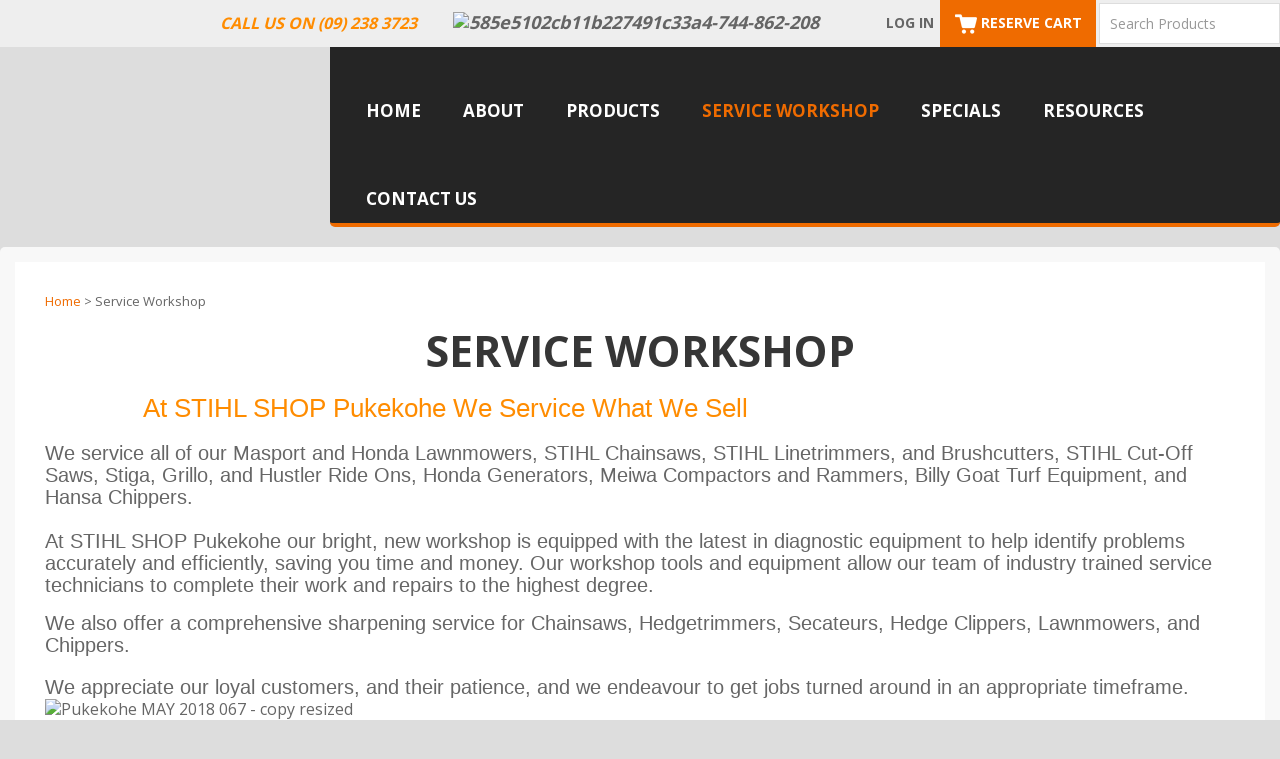

--- FILE ---
content_type: text/html; charset=iso-8859-1
request_url: https://www.stihlshoppukekohe.co.nz/Service+Workshop.html
body_size: 13818
content:
<!DOCTYPE html>
<html lang="en">
<head>







	<title>STIHL SHOP Pukekohe Service Workshop</title>

	<meta name="description" content="" />
	<meta name="keywords" content="" />
	<meta name="robots" content="" />
<link rel="canonical" href="https://www.stihlshoppukekohe.co.nz/Service+Workshop.html" />





	
	 
         <script>
   dataLayer = [];
   </script>
   
	

    <meta name="viewport" content="width=device-width, initial-scale=1">


	<!-- BLOCK:Head -->

	<link rel="SHORTCUT ICON" href="/site/stihlshoppukekohe/images/basic_theme/favicon.ico"/>	

	<style type='text/css'>





  @import "/stylesheet/x_b/chrome/c/s3XddsQw-TzjY5CUn/template/117/template_style.css";
  @import "/stylesheet/x_b/chrome/c/s3XddsQw-TzjY5CUn/page/528/page_style.css";



  



		
	</style>
	<script language="javascript" type="text/javascript">var doonload=false;</script>
  <script src="https://www.stihlshoppukekohe.co.nz/process/x_g/s3XddsQw%2dQkvTkMyb/mv_display/zest_controller.js" type="text/javascript" language="javascript" ></script>

	<script src="https://cdnjs.cloudflare.com/ajax/libs/prototype/1.7.0.0/prototype.js" language="javascript" type="text/javascript"></script>
<script language="javascript" type="text/javascript">//<![CDATA[
function ajax_topcart_content() { var a = arguments; ;x = rs_init_object( 'POST', "/process", "nc=1", "mv_display=ajax_action_ajax_topcart_content&remote_sub=ajax_topcart_content", Array.prototype.slice.call(arguments).slice(0, a.length-1 ),          a[a.length-1]
);}

//]]></script>
<script language="javascript" type="text/javascript">//<![CDATA[
function ajax_set_shipping_country() { var a = arguments; ;x = rs_init_object( 'POST', "/process", "nc=1", "mv_display=ajax_action_ajax_set_shipping_country&remote_sub=ajax_set_shipping_country", Array.prototype.slice.call(arguments).slice(0, a.length-1 ),          a[a.length-1]
);}

//]]></script>
<script language="javascript" type="text/javascript">//<![CDATA[
function ajax_set_shipmode() { var a = arguments; ;x = rs_init_object( 'POST', "/process", "nc=1", "mv_display=ajax_action_ajax_set_shipmode&remote_sub=ajax_set_shipmode", Array.prototype.slice.call(arguments).slice(0, a.length-1 ),          a[a.length-1]
);}

//]]></script>
<script language="javascript" type="text/javascript">//<![CDATA[
function ajax_delete_row() { var a = arguments; ;x = rs_init_object( 'POST', "/process", "nc=1", "mv_display=ajax_action_ajax_delete_row&remote_sub=ajax_delete_row", Array.prototype.slice.call(arguments).slice(0, a.length-1 ),          a[a.length-1]
);}

//]]></script>

	<!-- Global site tag (gtag.js) - Google Analytics -->
<script async src="https://www.googletagmanager.com/gtag/js?id=G-HKJGZ5RFRY"></script>
<script>
  window.dataLayer = window.dataLayer || [];
  function gtag(){dataLayer.push(arguments);}
  gtag('js', new Date());

  gtag('config', 'G-HKJGZ5RFRY');
</script><link href='https://fonts.googleapis.com/css?family=Open+Sans:400,300,700,800' rel='stylesheet' type='text/css'>
	

























	<!-- /BLOCK:Head -->
</head>
<body class="body content-page page-00205 page-parent-00205">












    
    

	 
         

	 
	 
                   <!-- Google Tag Manager --><noscript><iframe src="//www.googletagmanager.com/ns.html?id=GTM-WZCLBCX" height="0" width="0" style="display:none;visibility:hidden"></iframe></noscript><script>(function(w,d,s,b,i){w[b]=w[b]||[];w[b].push({'gtm.start': new Date().getTime(),event:'gtm.js'});var f=d.getElementsByTagName(s)[0], j=d.createElement(s),dl=b!='dataLayer'?'&b='+b:'';j.async=true;j.src= '//www.googletagmanager.com/gtm.js?id='+i+dl;f.parentNode.insertBefore(j,f); })(window,document,'script','dataLayer','GTM-WZCLBCX');</script><!-- End Google Tag Manager -->
         
         <script src="https://www.stihlshoppukekohe.co.nz/process/x_g/s3XddsQw%2dQkvTkMyb/mv_display/google_ecom_tools.js" type="text/javascript" language="javascript" ></script>
    











<!-- noindex -->
	

	
	  
	

	
	

<div class="wrapper">

    <div class="headerwrap">
<header class="header ym-wrapper"> <div class="content_header">
	<div id="c614" class="component_Layout_Table" data-parent="81">
	

<table width="100%" cellspacing="0" class="table_layout">
	<tr class="r1">
		<td class="ltc c1" style="width:331px;">
			
		</td>
		<td class="ltc c2" style="width:627px;">
			<div class="content_container_614_2">
	<div id="c622" class="component_ContentDisplay_Content" data-parent="81">
	

<div class="plain_content">
 
 <em><strong><span style="color:#ff8c00;"><span style="font-size:16px;">&nbsp; &nbsp; &nbsp; &nbsp; &nbsp; &nbsp; &nbsp; &nbsp; &nbsp; &nbsp; &nbsp; &nbsp; &nbsp; &nbsp; &nbsp; &nbsp; &nbsp; &nbsp; &nbsp; &nbsp; &nbsp; &nbsp; &nbsp; &nbsp; &nbsp; CALL US ON (09) 238 3723</span><span style="font-size:24px;">&nbsp;<a href="https://www.facebook.com/STIHLSHOPPukekohe/?ref=bookmarks"><img align="baseline" alt="585e5102cb11b227491c33a4-744-862-208" height="35" src="https://zdn.nz/site/stihlshoppukekohe/images/585e5102cb11b227491c33a4-744-862-208.png" title="585e5102cb11b227491c33a4-744-862-208" width="140" /></a></span></span></strong></em>
 
</div>

	</div>
		</div>
		</td>
		<td class="ltc c3" style="width:572px;">
			<div class="content_container_614_3">
	<div id="c409" class="component_Layout_Table" data-parent="81">
	

<table width="100%" cellspacing="0" class="table_layout">
	<tr class="r1">
		<td class="ltc c1" style="width:120px; text-align:center;">
			<div class="content_container_409_1">
	<div id="c615" class="component_Misc_Code" data-parent="81">
	


<a href=https://www.stihlshoppukekohe.co.nz/login.html>Log In</a>
<!--
<a href=https://www.stihlshoppukekohe.co.nz/login.html><img alt="Login" src="/site/stihlshoppukekohe/images/basic_theme/icon-login.png"></a>
-->


	</div>
		</div>
		</td>
		<td class="ltc c2" style="width:170px; text-align:center;">
			<div class="content_container_409_2">
	<div id="c616" class="component_OrderProcess_TopCart" data-parent="81">
	






<script src="https://www.stihlshoppukekohe.co.nz/process/x_lv/1%2e4/mv_display/ajax.js" type="text/javascript" language="javascript" ></script>









<div id="mini_cart">


	
	<script src="https://cdnjs.cloudflare.com/ajax/libs/scriptaculous/1.9.0/scriptaculous.js" type="text/javascript" language="javascript" ></script><script src="https://cdnjs.cloudflare.com/ajax/libs/scriptaculous/1.9.0/builder.js" type="text/javascript" language="javascript" ></script><script src="https://cdnjs.cloudflare.com/ajax/libs/scriptaculous/1.9.0/effects.js" type="text/javascript" language="javascript" ></script><script src="https://cdnjs.cloudflare.com/ajax/libs/scriptaculous/1.9.0/dragdrop.js" type="text/javascript" language="javascript" ></script>

	

	


	<script language="javascript" type="text/javascript">//<![CDATA[

    
    		function change_shipping_country( shipping_country_var, shipping_country ){
		    ajax_set_shipping_country( shipping_country_var, shipping_country, load_top_cart_content);
		    //load_top_cart_content( shipping_country_var, shipping_country );
		}

		function change_shipmode( shipmode ){
		    ajax_set_shipmode( shipmode , load_top_cart_content );
		}	

		function show_cart(){
		    // disable the topcart drop down when there is a checkout and/or basket component.
 		    if( window.disable_ajax_topcart_dropdown != undefined ) return;
			if( window.freeze_topcart == 1){ // Just show the cart without dropdown animation when customer add items to cart while the topcart already displayed as its unnecessary to re-run the dropdown animation again.
				$('topcart_ajax_content').style.display="block";
				$('topcart_ajax_content').style.zIndex="20000";
				return;
			}
			window.delayed_blinddown = setTimeout(function(){ // Delayed dropdown on mouse hover.
				blind_down_cart();
			},600);
		}
   
		function blind_down_cart( ){
		    // disable the topcart drop down when there is a checkout and/or basket component.
 		    if( window.disable_ajax_topcart_dropdown != undefined ) return;	
			if( window.freeze_topcart == 1) return;
			window.freeze_topcart = 1;
		    Effect.BlindDown('topcart_ajax_content' ); 	
		    $('topcart_ajax_content').style.zIndex="20000";
		}

		function hide_cart(){
		  Effect.BlindUp('topcart_ajax_content' );
		  setTimeout(function(){	
			window.freeze_topcart = 0;
		  },1000);
		}
		
		function reset_delay_timer(obj){
			if( $('topcart_ajax_content').style.display == "none" ){
				clearTimeout(window.delayed_blinddown);			
				window.freeze_topcart = 0;
			}		
		}

 	       // delete the item row and item in the cart.
		function delete_row( code, item_position_index, qty ) {
		  
		
			GoogleEcomTools.handleCart('remove', code, qty);
		
		  ajax_delete_row( code, item_position_index, function( ) {  load_top_cart_content(); } );
		}

		// call back function - reload the ajax cart content
		function load_top_cart_content( ){
		  Effect.ScrollTo('mini_cart', { duration:'1', offset:-20 });
		  var topcart_ajax_content_status = ( $('topcart_ajax_content') ) ? ( $('topcart_ajax_content').style.display ) : "none";
		  ajax_topcart_content( function(content){ 
		    $('mini_cart').innerHTML = content;
		    //wait if the ajax called is not finish, as the div is none.
		    if( topcart_ajax_content_status != 'none' ){
		      show_cart();
		    }else{
				window.freeze_topcart = 0;
		      if( !$('topcart_ajax_content') ){ 
			setTimeout( blind_down_cart, 1500 );
		      }else{
			blind_down_cart();
		      }
		    }
		  });
		}


	   // use ajax to submit order forms on CatView and ProductView page.
	   $(document).observe('dom:loaded', function() {

	     
	     // re-enable add_to_cart button after order form submitted by Ajax
	     function enable_submit_button( button, eb_val, eb_style, eb_class ){
                button.disabled=false;
                button.value = eb_val;
                button.style.cssText = eb_style;
                button.addClassName( eb_class );  
		return false;
	     }	

             // disable add_to_cart button while Ajax is submitting the order form
             function disable_submit_button( button, db_val, db_style, db_class ){
                button.removeClassName( db_class );
                button.style.cssText = db_style
                button.value = db_val;
		button.disabled=true;
		return false;
             }  
	
	     function sendForm( event ){  
	       // we stop the default submit behaviour  
	       Event.stop(event);  	
	       var el = Event.element(event);
	       var prodform = el.up('form');
	       var submit_button = prodform.down('input.add_to_cart_button');

	       // any validate product form defined. 
	       if( (typeof validate_product_form == 'function') && ( !validate_product_form( prodform ) )  ){
		 return;
	       }
	       
	       // any validate on cat form defined.
	       if( (typeof validate_cat_form == 'function') && ( !validate_cat_form( prodform ) ) ){
		 return;
	       }    
	      
	      
	       var submitButton_style = submit_button.style.cssText;
	       var submitButton_value = submit_button.value;
	       var submitButton_class = "zbtn";
	       var oOptions = {  		
		 method: "post",  
		 parameters: prodform.serialize(),
		 asynchronous: true,  	
		 onFailure: function (oXHR) {	
		   alert("Adding item to cart failed:  " + oXHR.statusText);
		   enable_submit_button( submit_button, submitButton_value, submitButton_style, submitButton_class);
		 },  
		 onLoading: function (oXHR) {
   		   disable_submit_button( submit_button, "Adding...", "text-indent:100; cursor:none;", submitButton_class);
		 },                            
		 onSuccess: function(oXHR) {

		   load_top_cart_content();
		   enable_submit_button( submit_button, submitButton_value, submitButton_style, submitButton_class);

			var sku = prodform.elements['mv_order_item'].value;
			var qty = prodform.elements['mv_order_quantity'].value;
		   

		
			GoogleEcomTools.handleCart('add', sku, qty);
		
			
		 }
	       };  
	       
           process_url = 'https://www.stihlshoppukekohe.co.nz/process/x_616/Service+Workshop.html';
	       var oRequest = new Ajax.Request( process_url, oOptions);  
	     }     
	     
	     // register catView/productView add_to_cart buttons (class=add_to_cart_button) onclick event handler 
	     var add_to_cart_buttons = $$('input.add_to_cart_button');
	     add_to_cart_buttons.each( function( element ) {
	       Event.observe( element, 'click', sendForm, false);
	     });
	     
	   });   

	
//]]></script>

	




<div class="mini_cart">


	
    
      
    
	<a href="https://www.stihlshoppukekohe.co.nz/basket.html" rel="nofollow"><img src="/site/stihlshoppukekohe/images/basic_theme/cart.png" alt="cart"/></a>

    
	<a href="https://www.stihlshoppukekohe.co.nz/basket.html" rel="nofollow" class="cart_text_size">Shopping Cart</a>


      
<span class="topcart_items">


	Reserve Cart

    

</span>

        
    






</div>

</div>



	</div>
		</div>
		</td>
		<td class="ltc c3" style="width:282px; text-align:center;">
			<div class="content_container_409_3">
	<div id="c272" class="component_Navigation_SearchBox" data-parent="81">
	
<div class='search_box'>


<form action="https://www.stihlshoppukekohe.co.nz/results.html" method="get">
<input type="text" name="q" class="search_criteria"  value="Search Products" onclick="if( this.value == 'Search Products' ){ this.value = ''; }" onblur="if(this.value == ''){this.value = 'Search Products'; }"   /><input  type="submit" class="zbtn search_button" value="Search" style="background:url( https://zdn.nz/site/stihlshoppukekohe/images/basic_theme/btn_search_go.gif ) no-repeat; width:40px; height:40px;" />
</form>
</div>

	</div>
		</div>
		</td>
	</tr>
</table>

	</div>
		</div>
		</td>
	</tr>
</table>

	</div>
		</div><div class="content_header">
	<div id="c150" class="component_ContentDisplay_Header" data-parent="81">
	
		
		<div class="header_inner">
			<a  href="https://www.stihlshoppukekohe.co.nz/"><img id="logo" src="https://zdn.nz/site/stihlshoppukekohe/images/basic_theme/logo.png" alt="" title="" /></a>
			
			<div class="header_alt">
				
			</div>
			
		</div>

	</div>
		</div></header>
</div>
<div class="menuwrap">
 <nav class="ym-wrapper">
    <table class="menu_bar" cellpadding="0" cellspacing="0"><tr><td>
<div class="content_menubar">
	<div id="c120" class="component_Navigation_ContentTabs" data-parent="81">
	

<div class="content_tabs">
	






	<nav id="content-tabs-mega-menu">
		
	
		<script language="javascript" type="text/javascript">//<![CDATA[

			const menuTabDelay = 200;
			const numPerRow = 4;
			const megaMenu = document.getElementById('content-tabs-mega-menu');

			function showMenu(menu, opts) {
				opts = typeof opts !== 'undefined' ? opts : {};
				if (!menu) return;
				menu.style.left = '0';
				const contentTabs = menu.closest('.content_tabs');
				const activeTab = menu.closest('li');
				let lintElement = activeTab.querySelector(':scope > a');

				if (opts.showLink && ! menu.querySelector(":scope > h3.more") ) { //SHow a link to the category you clicked again if we are in touch mode
					const clicked_link = document.createElement('div');
					clicked_link.classList.add('ct_dropdown_subcat');
					link = lintElement.href;
					name = lintElement.innerHTML;
					clicked_link.innerHTML = '<h3 class="more"><a style="text-align: right" href="' + link + '">&nbsp;	... more in ' + name + '</a></h3>';
					menu.appendChild(clicked_link);
				}

				let count = 0;
				if (!menu.getAttribute('data-ct-break')) {
					
						let colHeight = 0;
						let rowWidth = 0;
						let cur_col = document.createElement('div');
						cur_col.classList.add('ct_dropdown_col');

						menu.appendChild(cur_col);
						const colMaxHeight = 400;

						menu.querySelectorAll(".ct_dropdown_subcat")
							.forEach((el) => {
								const elHeight = el.getBoundingClientRect().height;
								if ( colHeight + elHeight > colMaxHeight || elHeight > colMaxHeight ) {
									cur_col = document.createElement('div');
									cur_col.classList.add('ct_dropdown_col');
									menu.appendChild(cur_col);
									colHeight = 0;
								}
								colHeight += elHeight;
								const removed = el.remove();
								cur_col.appendChild(el);
							});

						menu.querySelectorAll(".ct_dropdown_col")
							.forEach((el) => rowWidth += el.getBoundingClientRect().width);

						menu.style.width = rowWidth + 'px';
					
					menu.setAttribute('data-ct-break',1)
				}

				activeTab.classList.add('ct_dropdown_open');

				const offsetLeft = activeTab.offsetLeft;

				const bit_sticking_out = offsetLeft + menu.getBoundingClientRect().width - contentTabs.getBoundingClientRect().width;
				if ( bit_sticking_out > 0 ) {
					menu.style.left = 'auto';
					menu.style.right = 0 + 'px';
				} else {
					menu.style.left = offsetLeft + 'px';
				}
				menu.classList.remove('ct_hide');
				menu.classList.add('ct_show');
			}

			function hideMenu(menuTestMode) {
				if (!menuTestMode) {
					megaMenu.querySelectorAll('.ct_dropdown_open')
						.forEach((element) => {
							element.classList.remove('ct_dropdown_open');
						});

					megaMenu.querySelectorAll('.content_tabs .ct_dropdown')
						.forEach((element) => {
								element.style.left = '-99999px';
								element.classList.remove('ct_show');
								element.classList.add('ct_hide');
						});
				}
			}

			function isTouchScreen() {
				return "ontouchstart" in document.documentElement;
			}

			document.addEventListener('DOMContentLoaded', (event) => {
				megaMenu.querySelectorAll('.content_tabs li.tab').forEach((element) => {
					const menuTestMode = parseInt('');

					// touch events
					if (isTouchScreen()) {
						if (0) {
							element.addEventListener('click', (ev) => {
								if (!element.classList.contains('ct_has_dropdown')) return;
								if (element.classList.contains('ct_dropdown_open')) return; //Tap twice to open page
								ev.stopPropagation();
								const menu = element.querySelector('li .ct_dropdown');
								showMenu(menu, {showLink: true});
							});
						}
					}

					// mouse events
					element.addEventListener('mouseenter', () => {
						timedelay = setTimeout(() => {
							const menu = element.querySelector('li .ct_dropdown');
							showMenu(menu);
						}, menuTabDelay);
					});
					element.addEventListener('mouseleave', () => {
						clearTimeout(timedelay);
						hideMenu(menuTestMode);
					});
				});
			});
		
//]]></script>
	

		<ul>
			
				<li class="tab  home ">
					

					<a href="https://www.stihlshoppukekohe.co.nz/" >Home</a>
					
						
	

					
				</li>
			
				<li class="tab  ">
					

					<a href="https://www.stihlshoppukekohe.co.nz/About.html" >About</a>
					
						
	

					
				</li>
			
				<li class="tab  ct_has_dropdown">
					

					<a href="https://www.stihlshoppukekohe.co.nz/shop/Products.html" >Products</a>
					
						
	
		<div class="ct_dropdown ct_hide">
			<div class="ct_dropdown_subcat"><h3 class="cat"><a href="https://www.stihlshoppukekohe.co.nz/shop/Products/STIHL+Products.html">STIHL Products</a></h3><ul class="ct_dropdown_children"><li class="cat"><a href="https://www.stihlshoppukekohe.co.nz/shop/Products/STIHL+Products/STIHL+Chainsaws.html">STIHL Chainsaws</a></li><li class="cat"><a href="https://www.stihlshoppukekohe.co.nz/shop/Products/STIHL+Products/STIHL+Brushcutters.html">STIHL Brushcutters</a></li><li class="cat"><a href="https://www.stihlshoppukekohe.co.nz/shop/Products/STIHL+Products/STIHL+Hedgecutters.html">STIHL Hedgecutters</a></li><li class="cat"><a href="https://www.stihlshoppukekohe.co.nz/shop/Products/STIHL+Products/STIHL+Combi-System.html">STIHL Combi-System</a></li><li class="cat"><a href="https://www.stihlshoppukekohe.co.nz/shop/Products/STIHL+Products/STIHL+Blowers+%26+Shredders.html">STIHL Blowers &amp; Shredders</a></li><li class="cat"><a href="https://www.stihlshoppukekohe.co.nz/shop/Products/STIHL+Products/STIHL+Water+Blasters.html">STIHL Water Blasters</a></li><li class="cat"><a href="https://www.stihlshoppukekohe.co.nz/shop/Products/STIHL+Products/STIHL+Concrete+Saws.html">STIHL Concrete Saws</a></li><li class="more"><a href="https://www.stihlshoppukekohe.co.nz/shop/Products/STIHL+Products.html"> ... more in STIHL Products</a></li></ul></div><div class="ct_dropdown_subcat"><h3 class="cat"><a href="https://www.stihlshoppukekohe.co.nz/shop/Products/Barbques.html">Weber&reg; BBQ's</a></h3><ul class="ct_dropdown_children"><li class="cat"><a href="https://www.stihlshoppukekohe.co.nz/shop/Products/Barbques/Weber+Qs.html">Weber&reg; Q's</a></li><li class="cat"><a href="https://www.stihlshoppukekohe.co.nz/shop/Products/Barbques/Weber+Charcoal+BBQs.html">Weber&reg; Charcoal BBQ's</a></li><li class="cat"><a href="https://www.stihlshoppukekohe.co.nz/shop/Products/Barbques/Weber%AE+Traditional+Gas+BBQ.html">Weber&reg; Traditional Gas BBQ</a></li><li class="cat"><a href="https://www.stihlshoppukekohe.co.nz/shop/Products/Barbques/Weber%AE+BBQ+Accessories.html">Weber&reg; BBQ Accessories</a></li><li class="cat"><a href="https://www.stihlshoppukekohe.co.nz/shop/Products/Barbques/Weber+Electric+BBQ.html">Weber&Acirc;&reg; Electric BBQ</a></li><li class="cat"><a href="https://www.stihlshoppukekohe.co.nz/shop/Products/Barbques/Weber+Traveler.html">Weber&Acirc;&reg; Traveler BBQ</a></li><li class="cat"><a href="https://www.stihlshoppukekohe.co.nz/shop/Products/Barbques/Weber+Wood+Pellet+BBQ.html">Weber&Acirc;&reg; Wood Pellet BBQ</a></li><li class="more"><a href="https://www.stihlshoppukekohe.co.nz/shop/Products/Barbques.html"> ... more in Weber&reg; BBQ's</a></li></ul></div><div class="ct_dropdown_subcat"><h3 class="cat"><a href="https://www.stihlshoppukekohe.co.nz/shop/Products/Ride+On+Mowers.html">Ride On Mowers</a></h3><ul class="ct_dropdown_children"><li class="cat"><a href="https://www.stihlshoppukekohe.co.nz/shop/Products/Ride+On+Mowers/Rover+Ride+Ons.html">Rover Ride On Mowers</a></li><li class="cat"><a href="https://www.stihlshoppukekohe.co.nz/shop/Products/Ride+On+Mowers/Hustler+Zero+Turn+Mowers.html">Hustler Zero Turn Mowers</a></li><li class="cat"><a href="https://www.stihlshoppukekohe.co.nz/shop/Products/Ride+On+Mowers/Cub+Cadet+Ride+On+Mowers.html">Cub Cadet Ride On Mowers</a></li></ul></div><div class="ct_dropdown_subcat"><h3 class="cat"><a href="https://www.stihlshoppukekohe.co.nz/shop/Products/Lawnmowers.html">Lawnmowers</a></h3><ul class="ct_dropdown_children"><li class="cat"><a href="https://www.stihlshoppukekohe.co.nz/shop/Products/Lawnmowers/STIHL+Lawn+Mowers.html">STIHL Lawn Mowers</a></li><li class="cat"><a href="https://www.stihlshoppukekohe.co.nz/shop/Products/Lawnmowers/Masport+Lawnmowers.html">Masport Lawnmowers</a></li><li class="cat"><a href="https://www.stihlshoppukekohe.co.nz/shop/Products/Lawnmowers/Honda+Lawnmowers.html">Honda Lawnmowers</a></li></ul></div><div class="ct_dropdown_subcat"><h3 class="cat"><a href="https://www.stihlshoppukekohe.co.nz/shop/Products/Brush+Chippers.html">Brush Chippers</a></h3><ul class="ct_dropdown_children"></ul></div><div class="ct_dropdown_subcat"><h3 class="cat"><a href="https://www.stihlshoppukekohe.co.nz/shop/Products/Wood+Fires.html">Wood Fires</a></h3><ul class="ct_dropdown_children"><li class="cat"><a href="https://www.stihlshoppukekohe.co.nz/shop/Products/Wood+Fires/Freestanding+Wood+Fires.html">Freestanding Wood Fires</a></li><li class="cat"><a href="https://www.stihlshoppukekohe.co.nz/shop/Products/Wood+Fires/Insert+Wood+Fires.html">Insert Wood Fires</a></li><li class="cat"><a href="https://www.stihlshoppukekohe.co.nz/shop/Products/Wood+Fires/Outdoor+Fires.html">Outdoor Fires</a></li><li class="cat"><a href="https://www.stihlshoppukekohe.co.nz/shop/Products/Wood+Fires/Hearths+%26+Ash+Floor+Protectors.html">Hearths &amp; Ash Floor Protectors</a></li><li class="cat"><a href="https://www.stihlshoppukekohe.co.nz/shop/Products/Wood+Fires/Flue+Kits+%26+Accessories.html">Flue Kits &amp; Accessories</a></li></ul></div><div class="ct_dropdown_subcat"><h3 class="cat"><a href="https://www.stihlshoppukekohe.co.nz/shop/Products/Gas+Fires.html">Gas Fires</a></h3><ul class="ct_dropdown_children"><li class="cat"><a href="https://www.stihlshoppukekohe.co.nz/shop/Products/Gas+Fires/Escea+Gas+Fires.html">Escea Gas Fires</a></li><li class="cat"><a href="https://www.stihlshoppukekohe.co.nz/shop/Products/Gas+Fires/Rinnai+Gas+Fires.html">Rinnai Gas Fires</a></li><li class="cat"><a href="https://www.stihlshoppukekohe.co.nz/shop/Products/Gas+Fires/Outdoor+Fires.html">Outdoor Fires</a></li></ul></div><div class="ct_dropdown_subcat"><h3 class="cat"><a href="https://www.stihlshoppukekohe.co.nz/shop/Products/Hand+Tools.html">Hand Tools</a></h3><ul class="ct_dropdown_children"><li class="cat"><a href="https://www.stihlshoppukekohe.co.nz/shop/Products/Hand+Tools/Fiskars.html">Fiskars</a></li><li class="cat"><a href="https://www.stihlshoppukekohe.co.nz/shop/Products/Hand+Tools/Silky+Saws.html">Silky Saws</a></li><li class="cat"><a href="https://www.stihlshoppukekohe.co.nz/shop/Products/Hand+Tools/Stihl+Hand+Tools.html">Stihl Hand Tools</a></li></ul></div><div class="ct_dropdown_subcat"><h3 class="cat"><a href="https://www.stihlshoppukekohe.co.nz/shop/Products/Safety+Equipment.html">Safety Equipment</a></h3><ul class="ct_dropdown_children"><li class="cat"><a href="https://www.stihlshoppukekohe.co.nz/shop/Products/Safety+Equipment/STIHL+Weather+Proof+%26+High+Visible+Clothing.html">STIHL Weather Proof &amp; High Visible Clothing</a></li><li class="cat"><a href="https://www.stihlshoppukekohe.co.nz/shop/Products/Safety+Equipment/Chainsaw+%26+Brushcutter+Leg+Protection.html">Chainsaw &amp; Brushcutter Leg Protection</a></li><li class="cat"><a href="https://www.stihlshoppukekohe.co.nz/shop/Products/Safety+Equipment/Hard+Hat+Gloves++Eyewear.html">STIHL Helmets, Gloves, &amp; Eyewear</a></li></ul></div><div class="ct_dropdown_subcat"><h3 class="cat"><a href="https://www.stihlshoppukekohe.co.nz/shop/Products/Specials.html">Specials</a></h3><ul class="ct_dropdown_children"></ul></div><div class="ct_dropdown_subcat"><h3 class="cat"><a href="https://www.stihlshoppukekohe.co.nz/shop/Products/Pumps+%26+Generators.html">Pumps &amp; Generators</a></h3><ul class="ct_dropdown_children"><li class="cat"><a href="https://www.stihlshoppukekohe.co.nz/shop/Products/Pumps+%26+Generators/GT+Power+Generators.html">GT Power Generators</a></li></ul></div><div class="ct_dropdown_subcat"><h3 class="cat"><a href="https://www.stihlshoppukekohe.co.nz/shop/Products/Lubricants.html">Lubricants</a></h3><ul class="ct_dropdown_children"></ul></div>
			<div class="clear"></div>
		</div>
	

					
				</li>
			
				<li class="tab  sel ">
					

					<a href="https://www.stihlshoppukekohe.co.nz/Service+Workshop.html" >Service Workshop</a>
					
						
	

					
				</li>
			
				<li class="tab  ">
					

					<a href="https://www.stihlshoppukekohe.co.nz/shop/Products/Specials.html" >Specials</a>
					
						
	

					
				</li>
			
				<li class="tab  ">
					

					<a href="https://www.stihlshoppukekohe.co.nz/Resources.html" >Resources</a>
					
						
	

					
				</li>
			
				<li class="tab  ">
					

					<a href="https://www.stihlshoppukekohe.co.nz/Contact+Us.html" >Contact Us</a>
					
						
	

					
				</li>
			
		</ul>
	</nav>






</div>

	</div>
		</div>
	</td></tr></table>
 </nav>
</div>
	

	<div class="docwrap">
<div class="ym-wrapper document"><div class="content content_only"><!-- index -->
<div class="content_main">
	<div id="c413" class="component_Navigation_BreadCrumb" data-parent="117">
	
<!-- noindex -->

<div class="breadcrumb" itemprop="breadcrumb">
	 


<a href="https://www.stihlshoppukekohe.co.nz/">Home</a> > Service Workshop</div>


<!-- index -->

	</div>
		</div><div class="content_main">
	<div id="c159" class="component_ContentDisplay_PageTitle" data-parent="117">
	


	
		<header id="page-title" class="">
			
	<h1>Service Workshop</h1>

			
		</header>
		
	<style>
		
	</style>

	

	</div>
		</div><div class="content_main">
	<div id="c528" class="component_ContentDisplay_Content" data-parent="">
	

<div class="plain_content">
 
 <span style="font-family:Arial,Helvetica,sans-serif;"><span style="color: rgb(255, 165, 0);">&nbsp; &nbsp; &nbsp; &nbsp; &nbsp; &nbsp; &nbsp; &nbsp; &nbsp; &nbsp; &nbsp; &nbsp;<span style="font-size:26px;"> </span></span><span style="font-size:26px;"><span style="color: rgb(255, 140, 0);">At&nbsp;STIHL SHOP Pukekohe We Service What We Sell</span></span><br />
<br />
<span style="font-size:20px;">We service all of our Masport and Honda Lawnmowers, STIHL Chainsaws, STIHL Linetrimmers, and Brushcutters, STIHL Cut-Off Saws, Stiga, Grillo, and Hustler Ride Ons, Honda Generators, Meiwa Compactors and Rammers, Billy Goat Turf Equipment, and Hansa Chippers.<br />
<br />
At STIHL SHOP Pukekohe our bright, new workshop is equipped with the latest in diagnostic equipment to help identify problems accurately and efficiently, saving you time and money. Our workshop tools and equipment allow our team of industry trained service technicians to complete their work and repairs to the highest degree. </span></span>
<p><span style="font-family:Arial,Helvetica,sans-serif;"><span style="font-size:20px;">We also offer a comprehensive sharpening service for Chainsaws, Hedgetrimmers, Secateurs, Hedge Clippers, Lawnmowers, and Chippers.</span></span><br />
<br />
<font face="Arial, Helvetica, sans-serif"><span style="font-size: 20px;">We appreciate our loyal customers, and their patience, and we endeavour to get jobs turned around in an appropriate timeframe.</span></font><br />
<img align="baseline" alt="Pukekohe MAY 2018 067 - copy resized" height="1700" src="https://zdn.nz/site/stihlshoppukekohe/images/Pukekohe MAY 2018_067 - copy resized.jpg" title="Pukekohe MAY 2018 067 - copy resized" width="1134" /><br />
<br />
&nbsp;</p>

<p><span style="font-family:Arial,Helvetica,sans-serif;">&nbsp;</span></p>

<p style="margin-left: 40px;"><span style="font-family:Arial,Helvetica,sans-serif;">&nbsp;</span></p>

 
</div>

	</div>
		</div>
<!-- noindex --></div></div>
</div>




<div class="prefooterwrap">
<div class="ym-wrapper prefooter"><div class="content_prefooter">
	<div id="c617" class="component_Layout_Table" data-parent="81">
	

<table width="100%" cellspacing="0" class="table_layout">
	<tr class="r1">
		<td class="ltc c1" style="width:300px;">
			<div class="content_container_617_1">
	<div id="c619" class="component_ContentDisplay_Content" data-parent="81">
	

<div class="plain_content">
 
 <h5>Useful Links</h5>

<ul>
	<li><a href="https://www.stihlshoppukekohe.co.nz/shop/Products.html">Products</a></li>
	<li><a href="https://www.stihlshoppukekohe.co.nz/Service+Workshop.html">Service Workshop</a></li>
	<li><a href="https://www.stihlshoppukekohe.co.nz/Specials1.html">Specials</a></li>
	<li><a href="https://www.stihlshoppukekohe.co.nz/Resources.html">Resources</a></li>
	<li><a href="https://www.stihlshoppukekohe.co.nz/About.html">About Us</a></li>
</ul>

 
</div>

	</div>
		</div>
		</td><td width="35px" class="c_space">&nbsp;</td>

		<td class="ltc c2" style="width:300px;">
			<div class="content_container_617_2">
	<div id="c620" class="component_ContentDisplay_Content" data-parent="81">
	

<div class="plain_content">
 
 <h5>Shop Online</h5>

<ul>
	<li><a href="https://www.stihlshoppukekohe.co.nz/shop/Products/STIHL+Products.html">STIHL&nbsp;Products</a></li>
	<li><a href="https://www.stihlshoppukekohe.co.nz/shop/Products/Barbques.html">Weber BBQs</a></li>
	<li><a href="https://www.stihlshoppukekohe.co.nz/shop/Products/Ride+On+Mowers.html">Ride On Mowers</a></li>
	<li><a href="https://www.stihlshoppukekohe.co.nz/shop/Products/Lawnmowers.html">Lawnmowers</a></li>
	<li><a href="https://www.stihlshoppukekohe.co.nz/shop/Products/Brush+Chippers.html">Brush Chippers</a></li>
	<li><a href="https://www.stihlshoppukekohe.co.nz/shop/Products/Wood+Fires.html">Wood Fires</a></li>
	<li><a href="https://www.stihlshoppukekohe.co.nz/shop/Products/Gas+Fires.html">Gas Fires</a></li>
</ul>

 
</div>

	</div>
		</div>
		</td><td width="35px" class="c_space">&nbsp;</td>

		<td class="ltc c3" style="width:300px;">
			<div class="content_container_617_3">
	<div id="c621" class="component_ContentDisplay_Content" data-parent="81">
	

<div class="plain_content">
 
 <h5>&nbsp;</h5>

<ul>
	<li><a href="https://www.stihlshoppukekohe.co.nz/shop/Products/Hand+Tools.html">Hand Tools</a></li>
	<li><a href="https://www.stihlshoppukekohe.co.nz/shop/Products/Safety+Equipment.html">Safety Equipment</a></li>
</ul>

 
</div>

	</div>
		</div>
		</td><td width="35px" class="c_space">&nbsp;</td>

		<td class="ltc c4" style="width:335px;">
			<div class="content_container_617_4">
	<div id="c618" class="component_ContentDisplay_Content" data-parent="81">
	

<div class="plain_content">
 
 <h5>Contact Us</h5>

<table border="0" cellpadding="0" cellspacing="0" class="footer-contact" style="width: 585px;">
	<tbody>
		<tr>
			<td style="width: 457px; vertical-align: top;">
			<table border="0" cellpadding="0" cellspacing="0" style="width: 270px;">
				<tbody>
					<tr>
						<td style="width: 87px; vertical-align: top;">Phone</td>
						<td style="width: 490px; vertical-align: top;"><a href="tel://09 238 3723">(09) 238 3723</a></td>
					</tr>
					<tr>
						<td style="vertical-align: top; width: 87px;">Fax</td>
						<td style="vertical-align: top; width: 490px;"><a href="tel://09 238 1407">(09) 238 1407</a></td>
					</tr>
				</tbody>
			</table>
			</td>
			<td style="width: 0px; vertical-align: top; text-align: right;">&nbsp;</td>
		</tr>
	</tbody>
</table>

<p><strong>STIHL SHOP Pukekohe</strong><br />
16 Wrightson Way<br />
Pukekohe 2120<br />
Auckland<br />
<br />
<a href="https://www.facebook.com/STIHLSHOPPukekohe/?ref=bookmarks"><img align="baseline" alt="585e5102cb11b227491c33a4-744-862" height="51" src="https://zdn.nz/site/stihlshoppukekohe/images/585e5102cb11b227491c33a4-744-862.png" title="585e5102cb11b227491c33a4-744-862" width="200" /></a></p>

<table border="0" cellpadding="0" cellspacing="0" class="footer-schedule" style="width: 629px;">
	<tbody>
		<tr>
			<td style="vertical-align: top; width: 158px;"><strong>Monday to Friday</strong></td>
			<td style="vertical-align: top; width: 618px;">8am to 5pm</td>
		</tr>
		<tr>
			<td style="vertical-align: top; width: 158px;"><strong>Saturday</strong></td>
			<td style="vertical-align: top; width: 618px;">9am to 3pm</td>
		</tr>
	</tbody>
</table>
<br />
pukekohe.fires@stihlshop.co.nz<br />
<br />
<a href="https://www.stihlshoppukekohe.co.nz/Contact+Us.html"><img align="baseline" alt="btn send message" height="50" src="https://zdn.nz/site/stihlshoppukekohe/images/basic_theme/btn_send_message.gif" width="210" /></a>
 
</div>

	</div>
		</div>
		</td>
	</tr>
</table>

	</div>
		</div></div>
</div><div class="footerwrap">
<footer class="ym-wrapper footer"><div class="content_footer">
	<div id="c501" class="component_Layout_Table" data-parent="81">
	

<table width="99%" cellspacing="0" class="table_layout">
	<tr class="r1">
		<td class="ltc c1" style="width:50%;">
			<div class="content_container_501_1">
	<div id="c198" class="component_Navigation_Menu" data-parent="81">
	
<div class="menu">


	<ul>
		<li class="menu menu_first"><a class="menu menu_first" href="https://www.stihlshoppukekohe.co.nz/">Home</a></li>
		<li class="menu"><a class="menu" href="https://www.stihlshoppukekohe.co.nz/websitemap.html">Site Map</a></li>
		<li class="menu"><a class="menu" href="https://www.stihlshoppukekohe.co.nz/error404.html">Privacy</a></li>
		<li class="menu"><a class="menu" href="https://www.stihlshoppukekohe.co.nz/About.html">About Us</a></li>
		<li class="menu"><a class="menu" href="https://www.stihlshoppukekohe.co.nz/Contact+Us.html">Contact Us</a></li></ul>

</div>



	</div>
		</div>
		</td>
		<td class="ltc c2" style="width:50%;">
			<div class="content_container_501_2">
	<div id="c148" class="component_ContentDisplay_Footer" data-parent="81">
	







<div class="std_footer">
		
		<div class="copyright"><span class="footer_link">Copyright</span> &copy; 2016 - Stihl Shop Pukekohe. All rights reserved.</div>
</div>



<div id="pop-overlay" style="display: none;"></div>
<div id="pop-overlay-inner" style="display: none;">
	<button class="close"></button>
</div>
<script language="javascript" type="text/javascript">//<![CDATA[

	(function() {
		var body = document.querySelector('body');
		var popOverlay = document.getElementById('pop-overlay');
		var popInner = document.getElementById('pop-overlay-inner');

		
		var clearPop = function() {
			body.className = body.className.
				replace(/[\w-_]*pop-overlay[\w-_]*/g, '').
				replace(/\s+/, ' ').
				trim();
		}
		popInner.querySelector('.close').addEventListener('click', function(event) {
			event.stopPropagation();
			event.preventDefault();
			clearPop();
		});
			
		// bind click off the side of filters popup to close
		popInner.addEventListener('click', function(event) {
			event.stopPropagation();
		});
		popOverlay.addEventListener('click', function(event) {
			event.stopPropagation();
			clearPop();
		});
	})();

//]]></script>
	</div>
		</div>
		</td>
	</tr>
</table>

	</div>
		</div></footer>
</div>

</div>




	



	
	

	
	
	
	
	







	















	
		
	

</body>
</html>



--- FILE ---
content_type: text/css
request_url: https://www.stihlshoppukekohe.co.nz/stylesheet/x_b/chrome/c/s3XddsQw-TzjY5CUn/template/117/template_style.css
body_size: 13259
content:
@media all {
option { padding-left:0.4em; } select { padding:1px; }
* html body * { overflow:visible; }
body {
font-size:100%;
background:#fff;
color:#000;
text-align:left; }
div:target { outline:0 none; }
article,aside,details,figcaption,figure,
footer,header,hgroup,nav,section {
display:block;
}
audio,
canvas,
video {
display: inline-block;
}
audio:not([controls]) {
display: none;
}
[hidden] {
display: none;
}
input[type="search"] {
-webkit-appearance: textfield;
}
input[type="search"]::-webkit-search-decoration {
-webkit-appearance: none;
}
fieldset, img { border:0 solid; }
ul, ol, dl { margin:0 0 1em 1em; } li {
line-height:1.5em;
margin-left:0.8em; }
dt { font-weight:bold; }
dd { margin:0 0 1em 0.8em; } blockquote { margin:0 0 1em 0.8em; } q { quotes: none; }
blockquote:before, blockquote:after,
q:before, q:after { content: ''; content:none }
.ym-clearfix:before {
content:"";
display:table;
}
.ym-clearfix:after {
clear:both;
content:".";
display:block;
font-size:0;
height:0;
visibility:hidden;
}
.ym-contain-dt { display:table; width: 100%; overflow: visible; }
.ym-contain-oh { overflow:hidden; width:100%; display:block; }
.ym-contain-fl { float:left; width:100%; }
.ym-skip,
.ym-hideme,
.ym-print {
position:absolute;
top:-32768px;
left:-32768px; }
.ym-skip:focus,
.ym-skip:active {
position:static;
top:0;
left:0;
}
.ym-skiplinks {
position:absolute;
top:0px;
left:-32768px;
z-index:1000;
width:100%;
margin:0;
padding:0;
list-style-type:none;
}
.ym-skiplinks .ym-skip:focus,
.ym-skiplinks .ym-skip:active {
left:32768px;
outline:0 none;
position:absolute;
width:100%;
}
}
@media screen, projection {
.ym-column { display:table; width:100%; }
.ym-col1 { float:left; width:20%; }
.ym-col2 { float:right; width:20%; }
.ym-col3 { width:auto; margin:0 20%; }
.ym-cbox { padding: 0 10px }
.ym-cbox-left { padding: 0 10px 0 0 }
.ym-cbox-right { padding: 0 0 0 10px }
.ym-ie-clearing { display:none; }
.ym-grid {
display:table;
width:100%;
table-layout:fixed;
list-style-type: none;
padding-left:0;
padding-right:0;
margin-left:0;
margin-right:0;
}
.ym-gl { float:left; margin: 0; }
.ym-gr { float:right; margin: 0 0 0 -5px; }
.ym-g20 { width:20%; }
.ym-g40 { width:40%; }
.ym-g60 { width:60%; }
.ym-g80 { width:80%; }
.ym-g25 { width:25%; }
.ym-g33 { width:33.333%; }
.ym-g50 { width:50%; }
.ym-g66 { width:66.666%; }
.ym-g75 { width:75%; }
.ym-g38 { width:38.2%; }
.ym-g62 { width:61.8%; }
.ym-gbox { padding: 0 10px }
.ym-gbox-left { padding: 0 10px 0 0 }
.ym-gbox-right { padding: 0 0 0 10px }
.ym-equalize > [class*="ym-g"] {
display:table-cell;
float:none;
margin:0;
vertical-align:top;
}
}
@media all {
.ym-form,
.ym-form fieldset { overflow:hidden; }
.ym-form div { position:relative; }
.ym-form label,
.ym-form .ym-message {
position:relative;
display:block; }
.ym-form .ym-fbox-check label {
display:inline;
}
.ym-form input,
.ym-form textarea { cursor:text; }
.ym-form input[type="checkbox"],
.ym-form input[type="radio"],
.ym-form select,
.ym-form label { cursor:pointer; }
.ym-form textarea { overflow: auto; }
.ym-form input[type=hidden] { display:none !important; }
.ym-form .ym-fbox-text:before,
.ym-form .ym-fbox-select:before,
.ym-form .ym-fbox-check:before,
.ym-form .ym-fbox-button:before {
content:"";
display:table;
}
.ym-form .ym-fbox-text:after,
.ym-form .ym-fbox-select:after,
.ym-form .ym-fbox-check:after,
.ym-form .ym-fbox-button:after {
clear:both;
content:".";
display:block;
font-size:0;
height:0;
visibility:hidden;
}
.ym-form select,
.ym-form input,
.ym-form textarea {
display:block;
position:relative;
width:58.5%;
}
.ym-form .ym-fbox-check input {
display: inline;
width: auto;
}
.ym-form .ym-fbox-button input {
display: inline;
overflow:visible; width:auto;
}
.ym-form .ym-fbox-check input:focus,
.ym-form .ym-fbox-check input:hover,
.ym-form .ym-fbox-check input:active {
border:0 none;
}
.ym-full .ym-fbox-select select,
.ym-full .ym-fbox-text input,
.ym-full .ym-fbox-text textarea {
width:94.2%;
margin-right: -3px;
}
.ym-columnar .ym-fbox-text label,
.ym-columnar .ym-fbox-select label {
display:inline;
float:left;
width:30%; }
.ym-columnar .ym-fbox-check {
position:relative;
}
.ym-label { display:block; }
.ym-columnar .ym-fbox-check .ym-label {
position:absolute;
top:0;
}
.ym-columnar .ym-fbox-check input,
.ym-columnar .ym-error .ym-message {
margin-left:30%;
}
.ym-columnar fieldset .ym-fbox-button,
fieldset.ym-columnar .ym-fbox-button {
padding-left:30%;
}
.ym-columnar .ym-fbox-select select,
.ym-columnar .ym-fbox-text input,
.ym-columnar .ym-fbox-text textarea {
float:left;
width:67.2%;
margin-right: -3px;
}
.ym-fbox-select select { width:60%; }
.ym-full .ym-fbox-select select { width:94.8%; }
.ym-columnar .ym-fbox-select select { width:68.8%; }
}
@media print {
.ym-grid > .ym-gl,
.ym-grid > .ym-gr {
overflow:visible;
display:table;
}
.ym-print {
position:static;
left:0;
}
.ym-noprint {
display:none !important;
}
}

p {
margin: 1em 0;
}
[x-cloak] { display: none !important; }
.col_left {
vertical-align:top;
width:155px;
padding:0;
}
.col_right {
vertical-align:top;
width:220px;
padding:0;
}
.document {
width: 1340px;
text-align: left;
clear:both;
}
.ym-wrapper {
width: 1340px;
margin: auto;
}
.ym-gbox { padding: 10px; }
.ym-gz-l {
width: 100px;
}
@media screen and ( max-width: 860px ) {
* {
box-sizing: border-box;
-webkit-box-sizing: border-box;
}
.table_layout > tr > td, .table_layout > tbody > tr > td {
display: block;
width: 100% !important;
}
[class*="ym-g"] {
display: block !important;
float: none;
padding: 0;
margin: 0;
width: 100% !important;
}
.document.ym-wrapper {
display: box !important;
display: -moz-box !important;
display: -webkit-box !important;
box-orient: vertical;
-moz-box-orient: vertical;
-webkit-box-orient: vertical;
text-align: left;
}
.content {
moz-box-ordinal-group: 1 !important; -webkit-box-ordinal-group:1 !important; box-ordinal-group:1 !important;
}
.col_right {
moz-box-ordinal-group: 2 !important; -webkit-box-ordinal-group:2 !important; box-ordinal-group:2 !important;
}
.col_left {
moz-box-ordinal-group:3 !important; -webkit-box-ordinal-group:3 !important; box-ordinal-group:3 !important;
}
.linearize-level-2,
.linearize-level-2 > [class*="ym-g"] {
display: block;
float: none;
padding: 0;
margin: 0;
width: 100% !important;
}
.linearize-level-2 > [class*="ym-g"] > [class*="ym-gbox"] {
overflow: hidden; padding: 0;
margin: 0;
}
}
@media screen and ( max-width: 1530px ) {
textarea, img, table, td, embed, object {
max-width: 99%;
height: auto !important;
}
.ym-wrapper, .header, .menu_bar, .prefooter, .footer {
width: 100% !important;
}
.wrapper, .innerwrap {
padding:0px !important;
width: 100% !important;
background: none !important;
color: #666 !important;
}
.linearize-level-1,
.linearize-level-1 > [class*="ym-g"] {
display: block;
float: none;
padding: 0;
margin: 0;
width: 100% !important;
}
.linearize-level-1 > [class*="ym-g"] > [class*="ym-gbox"] {
overflow: hidden; padding: 0;
margin: 0;
}
}
@media screen and ( max-width: 860px ) {
.linearize-level-2,
.linearize-level-2 > [class*="ym-g"] {
display: block;
float: none;
padding: 0;
margin: 0;
width: 100% !important;
}
.linearize-level-2 > [class*="ym-g"] > [class*="ym-gbox"] {
overflow: hidden; padding: 0;
margin: 0;
}
}
html {

}
body {
color: #666666;
background: #e6dfc8;
margin: 0;
padding:0;
text-align:center; font-family: 'Open Sans', sans-serif;
font-size:16px;
line-height: 1.3em;
}
form {
margin: 0;
padding: 0;
}
p,td,div,h1,h2,h3,h4,h5,h6 {
font-family: 'Open Sans', sans-serif;
color: #666666;
line-height: 1.3em;
}
p,td {
line-height: 1.3em;
}
p {
font: 1em 'Open Sans', sans-serif;
color: #666666;
line-height: 1.3em;
}
th {
font-size:11px;
line-height: 1.3em;
}
h1 {
font: 700 42px 'Open Sans', sans-serif;
color: #363636;
margin: 5px 0;
line-height: 1.3em;
}
h2 {
font: 700 38px 'Open Sans', sans-serif;
color: #363636;
margin: 5px 0;
margin: 5px 0;
line-height: 1.3em;
}
h3 {
font: 700 32px 'Open Sans', sans-serif;
color: #363636;
margin: 4px 0;
margin: 5px 0;
line-height: 1.3em;
}
h4 {
font: 700 26px 'Open Sans', sans-serif;
color: #363636;
margin: 5px 0;
line-height: 1.3em;
}
h5 {
font: 700 20px 'Open Sans', sans-serif;
color: #363636;
margin: 3px 0;
margin: 5px 0;
line-height: 1.3em;
}
h6 {
font: 700 16px 'Open Sans', sans-serif;
color: #363636;
margin: 3px 0;
margin: 5px 0;
line-height: 1.3em;
}
a {
color:#ef6b00;
text-decoration: none;
}
a:hover h1, a:hover h2, a:hover h3, a:hover h4, a:hover h5, a:hover h6 {
text-decoration: none;
}
a:visited {
color: #ff8624;
}
a:active {
color: #fc801c;
text-decoration: none;
}
a:hover {
color: #fc801c;
text-decoration: none;
}
ul { list-style: square; padding-left: 20px; }
ul ul { padding-left:35px; }
a > img { border-style:none;}
a > img[border] { border-style:solid;}
hr, .hr {
clear:both;
display:block;
height:1px;
border:none;
border-top:solid 2px #eeeeee;
margin:0.5em 0;
}
ul {
margin-left: 0;
}
input.zbtn, body input.zbtn {
border: none;
cursor:pointer;
text-indent:-1000px;
}
input.btn, body div.wrapper a.btn, body div.wrapper a.btn:active, body div.wrapper a.btn:visited {

padding: 1px 10px;
text-transform: none;
text-decoration: none;
}
body div.wrapper a.btn {
padding-top: 2px;
padding-bottom: 2px;
}
input.btn:hover, body div.wrapper a.btn:hover {
text-decoration: none;
}
.component_ContentDisplay_Content ul li, .component_ProductDisplay_Product .full-description ul li, .component_ProductDisplay_ProductView ul li, .component_ProductDisplay_CatDesc ul li, .component_Misc_WebsiteTest ul li, .component_Membership_Login ul li, .plain_content ul li {
list-style-type: none;
background: url(/site/stihlshoppukekohe/images/basic_theme/bullet.png) no-repeat 0 10px;
padding-left: 15px;
}
.headerwrap {
width: 100%;
margin: 0 auto;
text-align:center;
}
.menuwrap {
width: 100%;
text-align:center;
}
.docwrap {
width: 100%;
text-align:center;
}
.prefooterwrap {
width: 100%;
text-align:center;
}
.footerwrap {
width: 100%;
background: #eeeeee;
text-align:center;
}
.header {
width: 1340px;
text-align: left;
margin: 0 auto;
}
.menu_bar {
width: 1340px;
margin-left: auto;
margin-right: auto;
text-align: left;
}
table.document {
width: 1340px;
text-align: left;
margin: 0 auto;
clear:both;
}
div.prefooter {
clear:both;
background:#252525;
width: 1340px;
text-align: left;
margin-left: auto;
margin-right: auto;
}
div.prefooter b, div.prefooter p, div.prefooter td, div.prefooter div {
color:#ffffff;
}
div.prefooter h1,div.prefooter h2,div.prefooter h3,div.prefooter h4,div.prefooter h5,div.prefooter h6 {
color:#ffffff;
}
div.prefooter a {
color:#ffffff;
}
div.footer {
clear:both;
background:#eeeeee;
width: 1340px;
text-align: left;
margin-left: auto;
margin-right: auto;
}
div.wrapper {
width: 100%;;
text-align:left;
margin:0px auto;
}
.content_menubar {
display:block;
float:left;
clear:both;
width:100%;
}
.clear_both {
clear:both;
height:1px;
padding:0;
margin:0;
font-size:1px;
}
#extend_to_bottom {
clear:both;
height:1px;
padding:0;
margin:0;
font-size:1px;
}
div.content_left {
margin-right:0px;
}
div.content_right{
margin-left: 0px;
}
td.col_left {
vertical-align:top;
width:155px;
padding:0; }
td.content {
vertical-align:top;
}
.content_leftonly {
vertical-align:top;
}
.content_noleft {
vertical-align:top;
padding:0;
margin:0;
}
td.col_right {
vertical-align:top;
width:220px;
padding:0; }
select, input {
font-size: 1em;
}
textarea {
font:11px Verdana, Arial, Sans-serif;
}
.error {
color: red;
font-weight: bold;
}
#pagetitle {
font-family:Verdana, Arial, Sans-serif;
font-size:1.5em;
font-weight:bold;
margin:0.67em 0 0.67em 0;
}
div.menu_bar .left {
float:left;
}
.break {
clear:both;
height:1px;
padding:0;
margin:0;
font-size:1px;
}
#main div.special{border-bottom:solid #8B4 1px;padding:10px 10px 20px;}
#main a.stitle{font-size:11px;font-weight:bold;color:#6A3;}
#special_img{width:130px;padding:5px;text-align:center;background:#FFF;}
#prod_img{float:left;}
#contentfoot{background:#FFF;}
input.txt,textarea.txt{border:solid #333 1px;padding:2px;}
.alr{text-align:right;}
h2 img, h2 span{vertical-align:middle;}
#submenu {
font-family:Verdana, Arial, Sans-serif;
background-color:#ffffff;
border:1px solid #cbbd8d;
padding:10px 10px 15px 10px;
margin-bottom:10px;
}
@media print {
.component_ContentDisplay_Content ul li, .component_ProductDisplay_ProductView ul li, .component_ProductDisplay_CatDesc ul li, .component_Misc_WebsiteTest ul li, .component_Membership_Login ul li, .plain_content ul li {
list-style-type: disc;
background: none;
}
div.header, table.menu_bar, td.col_left, div.content_left, td.col_right, div.footer {
display:none;
}
div.content_main {
width: 90% ;
}
.no-print {
display:none;
}
}
.messagebox {
background:#dff6ae;
padding:20px;
margin:5px 0px;
display:block;
white-space: normal;
text-align:left;
position:relative;
border-radius: 4px;
}
.warningbox, .notice_warning {
background:#FEF9CF;
padding:20px;
margin:5px 0;
display:block;
white-space: normal;
text-align:left;
position:relative;
border-radius: 4px;
}
.errorbox {
min-height:50px;
padding:20px 20px 20px 70px;
background:#FFD7D7 url('/interchange-5/en_US/ico_error.gif') no-repeat scroll 20px 50%;
margin:5px 0px;
display:block;
white-space: normal;
text-align:left;
position:relative;
border-radius: 4px;
}
.errorbox h1 {
color: #DB0000;
}
.site-highlight {
background: #ef6b00;
color: #FFFFFF;
font-weight: bold;
}
.site-subdued {
background: #eeeeee;
}
.component_Template_Site { margin: 0; margin: 0; padding: 8px 14px; } ul li{margin-left: 0;}div.component_ProductDisplay_CatTitle,div.component_ProductDisplay_CatDesc,div.component_ProductDisplay_CatView2 {padding-left: 0 !important;padding-right: 0 !important;}@media screen and ( max-width: 1530px ) {table{width: 100% !important;max-width: 100% !important;}table td {max-width: 100% !important;width: auto !important;}img{max-width: 100%;height: auto;}} #c213 h1 ,#c91 h1,#c513 h1,
#c159 h1
{
font-size:43px;
text-transform: uppercase;
}
html {
background: url('https://zdn.nz/site/stihlshoppukekohe/images/basic_theme/footer-bg.jpg') no-repeat center bottom #dddddd;
}
body {
background: transparent;
}
div.wrapper {
max-width: 1920px;
}
.docwrap {
padding: 15px;
max-width: 1530px;
margin: 0 auto 20px;
box-sizing: border-box;
background: rgba(255,255,255,0.8);
border-radius: 5px;
}
.docwrap .ym-wrapper.document {
width: 100%;
background: #fff;
box-sizing: border-box;
padding: 0 15px;
}
.docwrap .ym-wrapper.document .content {
max-width: 1340px;
width: 100%;
margin: 0 auto;
}
blockquote
{
background: #efeefe url('https://zdn.nz/site/stihlshoppukekohe/images/basic_theme/quote.png') no-repeat 5px 10px;
border:solid 1px #999;
text-indent:26px;
padding:10px;
margin:5px;
}
blockquote:after{
content:"";
display:block;
height:19px;
width:27px;
background: url('https://zdn.nz/site/stihlshoppukekohe/images/basic_theme/quote.png') no-repeat bottom right;
margin-left:auto;
}
div.component_Navigation_BreadCrumb {
padding: 0;
}
div.component_ContentDisplay_PageTitle {
padding: 8px 0 0;
}
.content_only > div > .component_ContentDisplay_Content,
.content_only > div > div > .component_ContentDisplay_Content {
padding: 15px 0;
}
@media screen and ( max-width: 1280px ) {
div.component_Navigation_BreadCrumb {
padding: 0 15px;
}
div.component_ContentDisplay_PageTitle {
padding: 8px 15px 0;
}
.content_only > div > .component_ContentDisplay_Content,
.content_only > div > div > .component_ContentDisplay_Content {
padding: 15px;
}
}
@media screen and ( max-width: 860px ) {
.docwrap {
border-radius: 0;
background: none;
padding: 0;
margin: 0;
}
}
@media screen and ( max-width: 440px ) {
div, td, span, a{
word-wrap:break-word;
}
} .plain_content {
height: 100%;
}
.component_ContentDisplay_Content { margin: 0; margin: 0; padding: 8px 14px; } #c618.component_ContentDisplay_Content { padding: 0; } #c618 table.footer-schedule {width: 100% !important;max-width: 335px !important;}#c618 table.footer-schedule td:first-child {width: 55% !important;}#c618 table.footer-schedule td:last-child {width: 45% !important;}#c618 table.footer-contact {width: 100% !important;max-width: 335px !important;}#c618 table.footer-contact td table tr > td:first-child {width: 25% !important;}#c618 table.footer-contact td table tr > td:last-child {width: 75% !important;}@media screen and ( max-width: 860px ) {#c618 table.footer-contact {max-width: 320px !important;width: 100% !important;}#c618 table.footer-schedule {max-width: 320px !important;width: 100% !important;}#c618 table.footer-contact > tbody > tr > td:first-child {width: 75% !important;}#c618 table.footer-contact > tbody > tr > td:last-child {width: 25% !important;text-align: left !important;}} #c619.component_ContentDisplay_Content { padding: 0; } #c620.component_ContentDisplay_Content { padding: 0; } #c621.component_ContentDisplay_Content { padding: 0; } #c622.component_ContentDisplay_Content { padding: 0; } #c622 .plain_content {padding-left: 20px;}#c622 .plain_content a {padding: 12px 12px 12px 30px;display: inline-block;font-size: 18px;color: #656565;background: url('https://zdn.nz/site/stihlshoppukekohe/images/basic_theme/icon-phone.png') no-repeat left center;} td.ltc {
padding: 0;
background: none;
text-align: left;
vertical-align: top;
border: none;
}
.component_Layout_Table { margin: 0; margin: 0px; padding: 8px 14px; } #c409.component_Layout_Table { margin: 0px; padding: 0px; } #c501.component_Layout_Table { margin: 0px; padding: 0px; } div.footerwrap {
padding: 13px 0 11px;
}
#c501 div.menu li {
margin: 0;
line-height: normal;
}
#c501 div.menu li a {
font-size: 13px;
color: #666666;
border: none;
vertical-align: top;
}
#c501 div.copyright {
font-size: 13px;
color: #666666 !important;
font-family: 'Open Sans', sans-serif;
}
@media screen and ( max-width: 1530px ) {
.footerwrap .footer .content_footer {
padding: 0 15px;
}
}
@media screen and ( max-width: 860px ) {
.footer div.menu
{
float: none !important;
}
.footer div.menu ul
{
text-align: center;
}
.footer div.menu li.menu
{
float: none !important;
display: inline-block !important;
}
.footer .copyright
{
text-align: center !important;
padding-top: 10px;
}
div.std_footer {
padding-left: 0;
}
} #c614.component_Layout_Table { margin: 0px; padding: 0; } div#c614.component_Layout_Table {
background: #eeeeee;
}
#c614 > table {
max-width: 1530px;
margin: 0 auto;
}
@media screen and ( max-width: 860px ) {
div#c614.component_Layout_Table {
padding: 0 20px;
}
#c614 > table {
position: relative;
}
#c614 > table > tbody > tr > .ltc.c1 {
display: none;
}
#c614 > table > tbody > tr > .ltc.c2 {
position: absolute;
top: 50px;
left: 0;
}
div#c409.component_Layout_Table {
max-width: 280px;
margin: 0 auto;
}
#c409 .ltc.c1 {
width: 40% !important;
float: left;
}
#c409 .ltc.c2 {
width: 60% !important;
float: left;
}
#c409 .ltc.c3 {
padding-top: 95px;
padding-bottom: 20px;
}
#c622 .plain_content {
max-width: 280px;
margin: 0 auto;
text-align: center;
padding: 0 !important;
}
.search_box {
margin: 0 !important;
}
div#c616.component_OrderProcess_TopCart {
height: auto !important;
}
} #c617.component_Layout_Table { margin: 0px; padding: 0; } .prefooterwrap .ym-wrapper.prefooter {
max-width: 1530px;
width: 100%;
padding: 50px 0;
border-radius: 5px 5px 0 0;
}
div#c617.component_Layout_Table {
max-width: 1340px;
width: 100%;
margin: 0 auto;
}
#c617 .plain_content h5 {
text-transform: uppercase;
margin: 0;
padding: 0 0 30px;
}
#c617 .plain_content table tr td {
padding: 0 0 8px;
}
#c617 .plain_content table tr td a {
font-weight: 700;
}
#c617 .plain_content p {
margin: 10px 0 20px;
}
#c617 .plain_content ul {
padding: 0;
margin: 0;
}
#c617 .plain_content ul li {
background: none;
padding: 0;
margin: 0 0 5px;
}
@media screen and ( max-width: 1530px ) {
div.content_prefooter {
padding: 0 20px;
}
}
@media screen and ( max-width: 860px ) {
div.prefooterwrap .ym-wrapper.prefooter {
padding: 20px 0;
}
div.content_prefooter {
padding: 0 10px;
}
#c617 > table .c_space {
display: none;
}
#c621 .plain_content h5 {
display: none;
}
#c617 .plain_content h5 {
padding: 0 0 20px;
}
div#c620.component_ContentDisplay_Content,
div#c618.component_ContentDisplay_Content {
padding: 20px 0 0 !important;
}
} .mini_cart {
font-family:arial,sans-serif;
position: relative;
}
.mini_cart a {
font-size:1em;
font-weight:bold;
cursor:pointer;
}
.mini_cart table#topcart_standard_content_alt td{
text-align: left;
}
.mini_cart a.cart_text_size {
font-size: 1.1em;
color: #03c;
}
.mini_cart .cart_text_size {display:none;}
.mini_cart img {
vertical-align:middle;
}
.mini_cart .mini_cart_items {
padding-top: 5px;
padding-bottom: 5px;
}
.mini_cart .checkbut {display:none;}
.mini_cart {
color: #000;
}
.mini_cart div.mini_cart_message {
background: #ef6b00;
color: #FFFFFF;
padding:5px;
padding-bottom:2em;
margin:0px;
display:block;
white-space: normal;
text-align:left;

position:relative;
}
.mini_cart a.close {
position: absolute;
display: block;
width: 50px;
font-size: 11px;
text-align: right;
bottom: 5px;
right: 5px;
}
.mini_cart div.hide_button {
text-align:right;
font-size:0.8em;
}
.mini_cart div.topcart_items{
color: #666666;
background: #fff;
z-index: 20000;
text-align:left;
padding:12px;
border:1px solid #cacaca;
-moz-box-shadow: 3px 3px 3px #cacaca;
-webkit-box-shadow: 3px 3px 3px #cacaca;
box-shadow: 3px 3px 3px #cacaca;
position: absolute;
top:100%;
right:0;
font-zie:11px;
width:340px;	}
.mini_cart div.topcart_items .item_lines .last_col{
width:23%;
text-align:right;
}
.mini_cart div.topcart_items .item_lines td.image{
padding-right:5px;
}
.mini_cart .price{
font-weight:bold;
font-size:0.9em;
}
.mini_cart div.topcart_items div.top{
clear:both; padding-bottom:5px;
}
.mini_cart div.topcart_items a{
font-weight:normal;
}
.mini_cart div.topcart_items a.link{
color:#878689;
}
.mini_cart div.topcart_items div.top_button{
font-size:0.8em; vertical-align:top;
float:right;
margin-top:-7px;	}
.mini_cart div.topcart_items table.item_lines{
width:100%;
border-top:1px solid #eeeeee; border-collapse:collapse; }
.mini_cart div.topcart_items table.item_lines tr.row td {
padding-top: 8px;
vertical-align: middle;
line-height:1.5em;
}
.mini_cart div.topcart_items table.item_lines #topcart_items_summary, .mini_cart div.topcart_items div.total_cost, .mini_cart div.topcart_items div.delivery_costs{
display: block;
text-align: right;
width: 100%;
padding:8px 0px;	}
.mini_cart div.topcart_items div.stock_message, .mini_cart div.topcart_items div#mini_ship_message{ color:#FC590C;
font-weight:bold;
margin-left:0;
padding-bottom:8px;
}
.mini_cart div.topcart_items table.item_lines td{
border:none !important;	}
.mini_cart div.topcart_items ul{
float: left;
list-style-type:none;
width:100%;
border-bottom:1px solid #eeeeee;
padding: 10px 5px 0px 0px;
}
.mini_cart div.topcart_items ul.button_section{
border:none;
font-size:0.8em;
}
.mini_cart div.topcart_items ul.total_cost li{
width:97%;
text-align:right;
}
.mini_cart div.topcart_items .shipping_section{
border-top:1px solid #eeeeee;	padding-top:10px;
margin-top:15px
}
.mini_cart div.topcart_items .shipping_section .shipmode{
font-size:0.8em;
}
.mini_cart div.topcart_items ul li{
float:left;
width:70%;
font-size:1.2em;
padding-right:0px;
}
.mini_cart div.topcart_items li.right{
text-align:right;
width:30%;
}
.mini_cart div.topcart_items ul#discounts_section li{
width:30%;
}
.mini_cart div.topcart_items ul#discounts_section li.right{
width:70%;
text-align:left;
} .mini_cart div.topcart_items li.discount{
color:#ff1111;
font-size:1em;
}
.mini_cart div.topcart_items .footer_section{
background:#dee6cc;
padding:5px;
}
@media screen and ( max-width: 860px ) {
div.header_inner {
height:100% !important;
background-image: none !important;
}
div.header_alt, div.header_inner #logo {
position:static !important;
}
div.header_alt table {
width:100%;
}
div.header_alt td.ltc {
display:block;
width:100%;
float:left;
}
div.content_tabs td.ct_tabs, div.content_tabs td.ct_right{
display:block;
width:100%;
float:left;
}
.mini_cart div.topcart_items{
position:static;
width:100%;
-moz-box-shadow: none;
-webkit-box-shadow: none;
box-shadow: none;
border-radius: 0;
}
.mini_cart div.topcart_items ul li{
width:60%;
}
.mini_cart div.topcart_items table.item_lines td{
width:auto !important;
display:table-cell;
}
}
.component_OrderProcess_TopCart { margin: 0; margin: 0; padding: 0; } #c616.component_OrderProcess_TopCart { margin: 0; padding: 0; } div#c616.component_OrderProcess_TopCart {
padding: 12px;
background: #ef6b00;
height: 23px;
}
#c616 .mini_cart {
color: #fff;
font-weight: 700;
text-transform: uppercase;
font-size: 14px;
font-family: 'Open Sans', sans-serif;
display: inline-block;
}
#c616 div.mini_cart a.cart_text_size {
color: #fff;
}
#c616 div.mini_cart .topcart_items {
color: #fff;
}
#c616 div.mini_cart div.topcart_items ul li {
width: 50%;
}
#c616 div.mini_cart div.topcart_items ul li.right {
width: 50%;
}
@media screen and ( max-width: 860px ) {
#c616 div.mini_cart div.topcart_items {
position: absolute;
width: 280px;
right: -22px;
}
} .component_Misc_Code { margin: 0; margin: 0; padding: 8px 14px; } #c615.component_Misc_Code { padding: 0; } div#c615.component_Misc_Code {
padding: 12px 5px;
}
#c615 > a {
font-size: 14px;
font-weight: 700;
text-transform: uppercase;
color: #656565;
padding: 2px 0 2px 25px;
background: url('https://zdn.nz/site/stihlshoppukekohe/images/basic_theme/icon-login.png') no-repeat left center;
} .search_box {
display:inline;
margin:0;
padding:0;
}
.search_box form {
line-height:0px;
margin:0 7px 0 7px;
padding:0 0 0 0;
display:inline;
}
.search_box input {
margin:0;
vertical-align:middle;
}
.search_box input.search_button {
margin-left:4px;
}
.search_box .search_title {
margin:7px 7px 0 7px;
font-size:1em;
color:#000;
}
.search_box .search_criteria {
width:160px;
}
.search_box .cnr_btmleft {display:none;}
.component_Navigation_SearchBox { margin: 0; margin: 0; padding: 0; } .search_placeholder {color: #ccc;font-style: italic;}.search_box {display: block;border:0;padding:0;margin:3px 0 3px 3px;}.search_box form {margin: 0;position: relative;display: block;}.search_criteria {border: 1px solid #dddddd;background: #fff;width:100%!important;color:#999999;font: 400 14px 'Open Sans', sans-serif;box-sizing: border-box;padding: 10px;height: 41px;}input.zbtn.search_button {width:40px!important;height:40px!important;margin: 0 !important;padding: 0;position:absolute;right: 0;top: 0;} #c272.component_Navigation_SearchBox { margin: 0; padding: 0; } .search_placeholder {color: #ccc;font-style: italic;}.search_box {display: block;border:0;padding:0;margin:3px 0 3px 3px;}.search_box form {margin: 0;position: relative;display: block;}.search_criteria {border: 1px solid #dddddd;background: #fff;width:100%!important;color:#999999;font: 400 14px 'Open Sans', sans-serif;box-sizing: border-box;padding: 10px;height: 41px;}input.zbtn.search_button {width:40px!important;height:40px!important;margin: 0 !important;padding: 0;position:absolute;right: 0;top: 0;} #zealdlogo { float:left;
width:155px;
text-align:center;
}
.std_footer {
margin-top: 0;
padding-left:20px;
}
.std_footer .txt {
color: #ffffff;
float: left;
}
.copyright {
clear:both;
color: #ffffff;
}
div.std_footer div.menu ul li.menu a.extra_links {
display: inline;
border: none;
margin: 0;
padding-left: 0;
}
.component_ContentDisplay_Footer { margin: 0; margin: 0px; padding: 0px; } #c148.component_ContentDisplay_Footer { color: #ffffff; margin: 0px; padding: 0px; } div.copyright{color:#ffffff!important;font:12px Arial;text-align:right;} div.menu ul {
margin:0;
padding:0;
list-style:none;
}
div.menu li {
float:left;
margin-bottom:6px;
}
div.menu li a {
padding:0 7px;
border-left: solid 1px #ccc;
}
div.menu li a, div.menu li a:hover, div.menu li a:visited, div.menu li a:active {
text-decoration: none;
}
div.menu li a.menu_first {
border-left: none;
}
.component_Navigation_Menu { margin: 0; margin: 0; padding: 0; } div.header_inner {
height:0px;
position:relative;
}
div.header_inner #logo {
position:absolute;
left:0;
top:-35px;
}
div.header_inner .header_alt {
position:absolute;
right:0px;
bottom:0px;
text-align: right;
width:auto;
}
.component_ContentDisplay_Header { margin: 0; margin: 0; padding: 0; } #c150.component_ContentDisplay_Header { margin: 0; padding: 0; } .headerwrap .header.ym-wrapper {width: 100%;}div#c150.component_ContentDisplay_Header {max-width: 1530px;width: 100%;margin: 0 auto;}@media screen and ( max-width: 860px ) {div.header_inner {background: #fff;line-height: 0;text-align: center;}} .content_tabs li.tab a{
font-weight: normal;
}
.content_tabs {
width:100%;
float:Left;
background: url("https://zdn.nz/site/stihlshoppukekohe/images/gui/TopLevelMenu.gif") bottom left repeat-x;
font:inherit;
font-size:1em;
line-height: 86px;
padding: inherit
}
.content_tabs li {
line-height: 86px;;
}
.content_tabs td {
line-height: 86px;
}
.content_tabs ul {
margin:0;
padding:0;
list-style:none;
}
.content_tabs li.tab {
float:left;
background: transparent url("https://zdn.nz/site/stihlshoppukekohe/images/gui/TopLevelMenu.gif") 100% 0px no-repeat;
padding-right:10px;
}
.content_tabs ul a {
text-decoration:none;
display:block;
padding-left:18px;
padding-right:10px;
padding-top:0;
padding-bottom:0;
background: transparent url("https://zdn.nz/site/stihlshoppukekohe/images/gui/TopLevelMenu.gif") 0% 0px no-repeat;
}
.content_tabs ul li.tabHover, .content_tabs ul li:hover {
background-position:100% -150px;
}
.content_tabs ul li.sel {
background-position:100% -300px;
}
.content_tabs ul li.tabHover a, .content_tabs ul li:hover a {
background-position: 0% -150px;
}
.content_tabs ul li.sel a {
background-position: 0% -300px;
}
.content_tabs li.sel a, .content_tabs li.sel a:hover, .content_tabs li.sel a:active, .content_tabs li.sel a:visited {
color:#ef6b00;
}
.content_menubar a:active {color:#ef6b00;}
.content_tabs li a, .content_tabs li a:active, .content_tabs li a:visited {
color:#FFFFFF;
}
.content_tabs li a:hover {
color:#ef6b00;
}
.content_tabs .sep {
color: #D9D9D9;
float:left;
margin:0;
padding:0;
font-size:1.2em;
}
.content_tabs li.sel a{
font-weight:normal;
}
.content_tabs .ct_dropdown {
position:absolute;
}
.ct_hide {
left:-9999px; top: -9999px;
}
.ct_show {
left:0;
}
.content_tabs {
position:relative;
}
.ct_dropdown {
background: #fff;
border-top: 1px solid #bbb;
border-right: 1px solid #bbb;
border-bottom: 1px solid #bbb;
border-left: 1px solid #bbb;
padding: 5px; box-shadow:1px 1px 6px #666; z-index:1001;
width: 650px;
}	.ct_dropdown_subcat {
-moz-box-sizing: border-box;
-webkit-box-sizing: border-box;
box-sizing: border-box;
width: 335px;
padding: 0px 5px;
// -webkit-hyphens: auto;
// -moz-hyphens: auto;
// hyphens: auto;
white-space:pre-wrap;
}
.ct_dropdown_col {
float:left;
}
.content_tabs .ct_dropdown_open > a {
position: relative;
z-index: 20001; }
.content_tabs li.tab {
padding-right:0px;
border: 1px solid transparent;
}
.content_tabs ul li.tab > a {
padding-right:10px;
}
.ct_dropdown h3{	font: bold 16px Arial;
padding: 5px; margin: none;
}
.content_tabs .ct_dropdown ul, .content_tabs .ct_dropdown a, .content_tabs .ct_dropdown a,.content_tabs .ct_dropdown a:hover, .content_tabs .ct_dropdown li {
padding:0;
margin:0;
background: none;
}
.content_tabs .ct_dropdown li {
font: normal 14px Arial;
background:none;
padding: 5px; }
.ct_dropdown .clear {
clear:both;
}
.ct_dropdown .more {
text-align: right;
}
.ct_dropdown .product a {
font-size:0.8em;
}

.component_Navigation_ContentTabs { margin: 0; margin: 0; padding: 0; } #c120.component_Navigation_ContentTabs { margin: 0; padding: 0; } .menuwrap {
padding: 0 0 20px;
}
.menuwrap > .ym-wrapper,
.menuwrap > .ym-wrapper .menu_bar {
max-width: 1530px;
width: 100%;
}
.menuwrap > .ym-wrapper .menu_bar .content_menubar {
box-sizing: border-box;
padding-left: 330px;
}
#c120.component_Navigation_ContentTabs {
float: left;
width: 100%;
background: #252525;
border-bottom: 4px solid #ef6b00;
border-radius: 0 0 5px 5px;
box-sizing: border-box;
padding: 0 15px;
}
#c120.component_Navigation_ContentTabs div.content_tabs {
padding: 0;
}
#c120 div.content_tabs li {
line-height: normal;
padding: 0;
}
#c120 div.content_tabs li.tab a {
padding: 51px 20px 12px;
font-size: 17px;
font-weight: 700;
text-transform: uppercase;
}
.ct_show {
border-radius: 0px;
padding-top:4px;
padding-bottom:8px; border:solid 1px #CCCCCC;
}
div.ct_dropdown {
background: #252525;
border: none;
box-shadow: 0 0 6px rgba(0,0,0,0.15);
max-width: 100%;
}
.ct_dropdown h3 a
{
color:#D85A0A !important;
font: 18px 'Paytone One', sans-serif; text-transform:uppercase;
text-align:left;
}
.ct_dropdown_subcat li > a
{
color: #cccccc !important;
font: 700 14px 'Open Sans', sans-serif !important;
text-align:left;
padding: 5px !important;
}
.ct_dropdown_subcat > h3 > a {
padding: 5px !important;
color: #ffffff !important;
font: 700 17px 'Open Sans', sans-serif !important;
}
.ct_dropdown_subcat li
{padding:2px 0 2px 18px!important;}
.ct_dropdown_subcat li> a:hover,
.ct_dropdown_subcat h3> a:hover
{
color:#ef6b00 !important;
}
.ct_dropdown_col{padding-right:10px; padding-left:10px; width:auto!important;}
.ct_dropdown_subcat h3 {padding-bottom:2px; margin-bottom:5px; padding-left:0;}
@media screen and ( max-width: 1200px ) {
#c120 div.content_tabs li.tab a {
padding: 20px;
}
}
@media screen and ( max-width: 860px ) {
.menuwrap {
padding: 0;
}
.menuwrap > .ym-wrapper .menu_bar .content_menubar {
padding-left: 0;
}
#c120.component_Navigation_ContentTabs {
border-bottom: medium none;
border-radius: 0;
padding: 0;
}
.content_tabs {
border-top: 1px solid #ef6b00;
}
#c120 .content_tabs li.tab {
width: 50%;
border: 1px solid #ef6b00;
padding: 0 !important;
line-height: 120%!important;
height: 40px!important;
float: left!important;
display: table!important;
margin: 0;
border-top: 0;
border-left: 0;
border-right: 0;
-webkit-box-sizing: border-box;
-moz-box-sizing: border-box;
box-sizing: border-box;
}
.ct_dropdown_children
{
border: 0 !important;
}
#c120 .content_tabs li:nth-child(even).tab
{
border-left: 1px solid #ef6b00;
}
#c120 .content_tabs li:last-child
{
width: 100% !important;
border-bottom: none;
}
#c120 .content_tabs ul li.tab > a {
padding: 0!important;
display:table-cell!important;
vertical-align:middle;
text-align: center;
font-size: 16px
}
.content_tabs li.tab .ct_dropdown{
width: auto!important;
}
.content_tabs li.tab .ct_dropdown.ct_show{
width: 100%!important;
z-index: 200002;
left: 0 !important;
margin-top: 20px;
}
.content_tabs li.tab .ct_dropdown_subcat
{
width: auto; }
#c120 div.content_tabs {
margin: 0 auto;
}
div#c120.component_Navigation_ContentTabs nav {
padding: 0;
}
div#c120.component_Navigation_ContentTabs ul {
margin: 0 auto;
padding: 0;
border-bottom: 0;
max-width: 860px;
border-right: 0;
border: 0;
border-top: 1px solid #ef6b00;
}
} .component_Template_BasicTheme_OneColumn { margin: 0; margin: 0; padding: 8px 14px; } .breadcrumb {
padding: 10px 14px 0 0;
}
.component_Navigation_BreadCrumb { margin: 0; margin: 0; padding: 8px 14px;padding-top: 0;
padding-bottom: 0; } #c413.component_Navigation_BreadCrumb { padding-top: 0;
padding-bottom: 0; } div.breadcrumb {
color:#666666;
font:400 13px 'Open Sans', sans-serif; padding: 30px 0 0;
}
div.breadcrumb a {
color:#ef6b00;
}
header#page-title.image {
text-align: center;
margin: 0;
top: 0;
margin-top: -1px;
width: 100vw;
position: relative;
left: 50%;
margin-left: -50vw;
overflow: hidden;
-webkit-background-size: cover;
-moz-background-size: cover;
-o-background-size: cover;
background-size: cover;
background-position: center center;
}
header#page-title.image h1 {
margin: 120px 0 100px;
color: #fff;
}
header#page-intro {
width: 100%;
margin: auto auto 60px;
text-align: center;
}
header#page-title.image.intro h1 {
margin: 120px 0 20px;
padding: 0;
}
header#page-title.image.intro section h1 {
margin: 0;
padding: 0 0 0;
}
header#page-title.image.intro section * {
color: #fff;
}
#page-title.image.intro section {
width: 50%;
margin: auto auto 120px;
text-align: center;
}
.component_ContentDisplay_PageTitle { margin: 0; margin: 0; padding: 8px 14px;padding-bottom: 0; } #c159.component_ContentDisplay_PageTitle { padding-bottom: 0; } div.component_ContentDisplay_PageTitle {
text-align: center;
} .component_Template_GenericTemplate { margin: 0; margin: 0; padding: 8px 14px; } 


--- FILE ---
content_type: application/javascript
request_url: https://www.stihlshoppukekohe.co.nz/process/x_g/s3XddsQw-QkvTkMyb/mv_display/zest_controller.js
body_size: 8147
content:
if ( !document.IncludedFiles ) document.IncludedFiles = [];
document.IncludedFiles['https://www.stihlshoppukekohe.co.nz/process/x_g/s3XddsQw%2dQkvTkMyb/mv_display/zest_controller.js'] = 1;
//Included: logic/javascript/zest_controller.js
// Check browser compatibility
var BrowserTest = (function() {
	
	/**
	 * constructor - set up css, private variables etc
	 * @param {String} CSS selector, or DOM element for the wrapper element (containing the form elements to validate)
	 * @param {Object} options.noStyle - don't load any CSS styles
	 */
	var BrowserTest = function() {}

	/**
	 * public methods
	 */
	BrowserTest.prototype = {

		/**
		 * Checks if one or more predefined tests pass & returns the result
		 * @param {String} tests a space separated list of tests to perform
		 * @returns {Boolean} did all tests pass
		 */
		supports: function(tests) {
			var tests = tests.split(/\s+/);
			for (var i=0; i < tests.length; i++) {
				if (!execute(tests[i])) {
					return false;
				}
			}
			return true;
		}
	}

	/**
	 * private methods
	 */
	var execute = function(test) {

		// supported tests
		var tests = {
			'es6': function() {
				var browserTest = null;
				try {
					eval('class BrowserTest {constructor() {}}browserTest = new BrowserTest();');
				} catch(error) {}
				return browserTest != null;
			},
			'grids': function() {
				return tests.es6();
			}
		}
		return tests[ test ]();
	}

	return BrowserTest;
})();
if (!(new BrowserTest()).supports('es6 grids')) {
	// promise polyfill
	!function(e,n){"object"==typeof exports&&"undefined"!=typeof module?n():"function"==typeof define&&define.amd?define(n):n()}(0,function(){"use strict";function e(e){var n=this.constructor;return this.then(function(t){return n.resolve(e()).then(function(){return t})},function(t){return n.resolve(e()).then(function(){return n.reject(t)})})}function n(){}function t(e){if(!(this instanceof t))throw new TypeError("Promises must be constructed via new");if("function"!=typeof e)throw new TypeError("not a function");this._state=0,this._handled=!1,this._value=undefined,this._deferreds=[],u(e,this)}function o(e,n){for(;3===e._state;)e=e._value;0!==e._state?(e._handled=!0,t._immediateFn(function(){var t=1===e._state?n.onFulfilled:n.onRejected;if(null!==t){var o;try{o=t(e._value)}catch(f){return void i(n.promise,f)}r(n.promise,o)}else(1===e._state?r:i)(n.promise,e._value)})):e._deferreds.push(n)}function r(e,n){try{if(n===e)throw new TypeError("A promise cannot be resolved with itself.");if(n&&("object"==typeof n||"function"==typeof n)){var o=n.then;if(n instanceof t)return e._state=3,e._value=n,void f(e);if("function"==typeof o)return void u(function(e,n){return function(){e.apply(n,arguments)}}(o,n),e)}e._state=1,e._value=n,f(e)}catch(r){i(e,r)}}function i(e,n){e._state=2,e._value=n,f(e)}function f(e){2===e._state&&0===e._deferreds.length&&t._immediateFn(function(){e._handled||t._unhandledRejectionFn(e._value)});for(var n=0,r=e._deferreds.length;r>n;n++)o(e,e._deferreds[n]);e._deferreds=null}function u(e,n){var t=!1;try{e(function(e){t||(t=!0,r(n,e))},function(e){t||(t=!0,i(n,e))})}catch(o){if(t)return;t=!0,i(n,o)}}var c=setTimeout;t.prototype["catch"]=function(e){return this.then(null,e)},t.prototype.then=function(e,t){var r=new this.constructor(n);return o(this,new function(e,n,t){this.onFulfilled="function"==typeof e?e:null,this.onRejected="function"==typeof n?n:null,this.promise=t}(e,t,r)),r},t.prototype["finally"]=e,t.all=function(e){return new t(function(n,t){function o(e,f){try{if(f&&("object"==typeof f||"function"==typeof f)){var u=f.then;if("function"==typeof u)return void u.call(f,function(n){o(e,n)},t)}r[e]=f,0==--i&&n(r)}catch(c){t(c)}}if(!e||"undefined"==typeof e.length)throw new TypeError("Promise.all accepts an array");var r=Array.prototype.slice.call(e);if(0===r.length)return n([]);for(var i=r.length,f=0;r.length>f;f++)o(f,r[f])})},t.resolve=function(e){return e&&"object"==typeof e&&e.constructor===t?e:new t(function(n){n(e)})},t.reject=function(e){return new t(function(n,t){t(e)})},t.race=function(e){return new t(function(n,t){for(var o=0,r=e.length;r>o;o++)e[o].then(n,t)})},t._immediateFn="function"==typeof setImmediate&&function(e){setImmediate(e)}||function(e){c(e,0)},t._unhandledRejectionFn=function(e){void 0!==console&&console&&console.warn("Possible Unhandled Promise Rejection:",e)};var l=function(){if("undefined"!=typeof self)return self;if("undefined"!=typeof window)return window;if("undefined"!=typeof global)return global;throw Error("unable to locate global object")}();"Promise"in l?l.Promise.prototype["finally"]||(l.Promise.prototype["finally"]=e):l.Promise=t});

	/*! atomicjs v4.4.0 | (c) 2019 Chris Ferdinandi | MIT License | https://github.com/cferdinandi/atomic */
	// use polyfills if older version of browsers (e.g. IE)
	!(function(t,e){"object"==typeof exports&&"undefined"!=typeof module?module.exports=e():"function"==typeof define&&define.amd?define(e):t.ES6Promise=e()})(this,(function(){"use strict";function t(t){return"function"==typeof t}var e=Array.isArray?Array.isArray:function(t){return"[object Array]"===Object.prototype.toString.call(t)},n=0,r=void 0,o=void 0,i=function(t,e){h[n]=t,h[n+1]=e,2===(n+=2)&&(o?o(p):m())};var s="undefined"!=typeof window?window:void 0,u=s||{},a=u.MutationObserver||u.WebKitMutationObserver,c="undefined"==typeof self&&"undefined"!=typeof process&&"[object process]"==={}.toString.call(process),f="undefined"!=typeof Uint8ClampedArray&&"undefined"!=typeof importScripts&&"undefined"!=typeof MessageChannel;function l(){var t=setTimeout;return function(){return t(p,1)}}var h=new Array(1e3);function p(){for(var t=0;t<n;t+=2){(0,h[t])(h[t+1]),h[t]=void 0,h[t+1]=void 0}n=0}var d,v,y,_,m=void 0;function w(t,e){var n=this,r=new this.constructor(A);void 0===r[g]&&J(r);var o=n._state;if(o){var s=arguments[o-1];i((function(){return N(o,r,s,n._result)}))}else R(n,r,t,e);return r}function b(t){if(t&&"object"==typeof t&&t.constructor===this)return t;var e=new this(A);return P(e,t),e}c?m=function(){return process.nextTick(p)}:a?(v=0,y=new a(p),_=document.createTextNode(""),y.observe(_,{characterData:!0}),m=function(){_.data=v=++v%2}):f?((d=new MessageChannel).port1.onmessage=p,m=function(){return d.port2.postMessage(0)}):m=void 0===s&&"function"==typeof require?(function(){try{var t=Function("return this")().require("vertx");return void 0!==(r=t.runOnLoop||t.runOnContext)?function(){r(p)}:l()}catch(t){return l()}})():l();var g=Math.random().toString(36).substring(2);function A(){}var T=void 0,j=1,x=2,S={error:null};function O(t){try{return t.then}catch(t){return S.error=t,S}}function C(e,n,r){n.constructor===e.constructor&&r===w&&n.constructor.resolve===b?(function(t,e){e._state===j?M(t,e._result):e._state===x?q(t,e._result):R(e,void 0,(function(e){return P(t,e)}),(function(e){return q(t,e)}))})(e,n):r===S?(q(e,S.error),S.error=null):void 0===r?M(e,n):t(r)?(function(t,e,n){i((function(t){var r=!1,o=(function(t,e,n,r){try{t.call(e,n,r)}catch(t){return t}})(n,e,(function(n){r||(r=!0,e!==n?P(t,n):M(t,n))}),(function(e){r||(r=!0,q(t,e))}),t._label);!r&&o&&(r=!0,q(t,o))}),t)})(e,n,r):M(e,n)}function P(t,e){var n,r;t===e?q(t,new TypeError("You cannot resolve a promise with itself")):(r=typeof(n=e),null===n||"object"!==r&&"function"!==r?M(t,e):C(t,e,O(e)))}function E(t){t._onerror&&t._onerror(t._result),F(t)}function M(t,e){t._state===T&&(t._result=e,t._state=j,0!==t._subscribers.length&&i(F,t))}function q(t,e){t._state===T&&(t._state=x,t._result=e,i(E,t))}function R(t,e,n,r){var o=t._subscribers,s=o.length;t._onerror=null,o[s]=e,o[s+j]=n,o[s+x]=r,0===s&&t._state&&i(F,t)}function F(t){var e=t._subscribers,n=t._state;if(0!==e.length){for(var r=void 0,o=void 0,i=t._result,s=0;s<e.length;s+=3)r=e[s],o=e[s+n],r?N(n,r,o,i):o(i);t._subscribers.length=0}}function N(e,n,r,o){var i=t(r),s=void 0,u=void 0,a=void 0,c=void 0;if(i){if((s=(function(t,e){try{return t(e)}catch(t){return S.error=t,S}})(r,o))===S?(c=!0,u=s.error,s.error=null):a=!0,n===s)return void q(n,new TypeError("A promises callback cannot return that same promise."))}else s=o,a=!0;n._state!==T||(i&&a?P(n,s):c?q(n,u):e===j?M(n,s):e===x&&q(n,s))}var H=0;function J(t){t[g]=H++,t._state=void 0,t._result=void 0,t._subscribers=[]}var L=(function(){function t(t,n){this._instanceConstructor=t,this.promise=new t(A),this.promise[g]||J(this.promise),e(n)?(this.length=n.length,this._remaining=n.length,this._result=new Array(this.length),0===this.length?M(this.promise,this._result):(this.length=this.length||0,this._enumerate(n),0===this._remaining&&M(this.promise,this._result))):q(this.promise,new Error("Array Methods must be provided an Array"))}return t.prototype._enumerate=function(t){for(var e=0;this._state===T&&e<t.length;e++)this._eachEntry(t[e],e)},t.prototype._eachEntry=function(t,e){var n=this._instanceConstructor,r=n.resolve;if(r===b){var o=O(t);if(o===w&&t._state!==T)this._settledAt(t._state,e,t._result);else if("function"!=typeof o)this._remaining--,this._result[e]=t;else if(n===U){var i=new n(A);C(i,t,o),this._willSettleAt(i,e)}else this._willSettleAt(new n(function(e){return e(t)}),e)}else this._willSettleAt(r(t),e)},t.prototype._settledAt=function(t,e,n){var r=this.promise;r._state===T&&(this._remaining--,t===x?q(r,n):this._result[e]=n),0===this._remaining&&M(r,this._result)},t.prototype._willSettleAt=function(t,e){var n=this;R(t,void 0,(function(t){return n._settledAt(j,e,t)}),(function(t){return n._settledAt(x,e,t)}))},t})();var U=(function(){function t(e){this[g]=H++,this._result=this._state=void 0,this._subscribers=[],A!==e&&("function"!=typeof e&&(function(){throw new TypeError("You must pass a resolver function as the first argument to the promise constructor")})(),this instanceof t?(function(t,e){try{e((function(e){P(t,e)}),(function(e){q(t,e)}))}catch(e){q(t,e)}})(this,e):(function(){throw new TypeError("Failed to construct 'Promise': Please use the 'new' operator, this object constructor cannot be called as a function.")})())}return t.prototype.catch=function(t){return this.then(null,t)},t.prototype.finally=function(t){var e=this.constructor;return this.then((function(n){return e.resolve(t()).then((function(){return n}))}),(function(n){return e.resolve(t()).then((function(){throw n}))}))},t})();return U.prototype.then=w,U.all=function(t){return new L(this,t).promise},U.race=function(t){var n=this;return e(t)?new n(function(e,r){for(var o=t.length,i=0;i<o;i++)n.resolve(t[i]).then(e,r)}):new n(function(t,e){return e(new TypeError("You must pass an array to race."))})},U.resolve=b,U.reject=function(t){var e=new this(A);return q(e,t),e},U._setScheduler=function(t){o=t},U._setAsap=function(t){i=t},U._asap=i,U.polyfill=function(){var t=void 0;if("undefined"!=typeof global)t=global;else if("undefined"!=typeof self)t=self;else try{t=Function("return this")()}catch(t){throw new Error("polyfill failed because global object is unavailable in this environment")}var e=t.Promise;if(e){var n=null;try{n=Object.prototype.toString.call(e.resolve())}catch(t){}if("[object Promise]"===n&&!e.cast)return}t.Promise=U},U.Promise=U,U})),(function(t,e){"function"==typeof define&&define.amd?define([],(function(){return e(t)})):"object"==typeof exports?module.exports=e(t):window.atomic=e(t)})("undefined"!=typeof global?global:"undefined"!=typeof window?window:this,(function(t){"use strict";var e,n={method:"GET",username:null,password:null,data:{},headers:{"Content-type":"application/x-www-form-urlencoded"},responseType:"text",timeout:null,withCredentials:!1},r=function(){for(var t={},e=function(e){for(var n in e)e.hasOwnProperty(n)&&("[object Object]"===Object.prototype.toString.call(e[n])?t[n]=r(t[n],e[n]):t[n]=e[n])},n=0;n<arguments.length;n++){e(arguments[n])}return t},o=function(t){var n=new XMLHttpRequest,r=new Promise(function(r,o){for(var i in n.onreadystatechange=function(){4===n.readyState&&(n.status>=200&&n.status<300?r(function(t){var n;if("text"!==e.responseType&&""!==e.responseType)return{data:t.response,xhr:t};try{n=JSON.parse(t.responseText)}catch(e){n=t.responseText}return{data:n,xhr:t}}(n)):o({status:n.status,statusText:n.statusText,responseText:n.responseText}))},n.open(e.method,t,!0,e.username,e.password),n.responseType=e.responseType,e.headers)e.headers.hasOwnProperty(i)&&n.setRequestHeader(i,e.headers[i]);e.timeout&&(n.timeout=e.timeout,n.ontimeout=function(t){o({status:408,statusText:"Request timeout"})}),e.withCredentials&&(n.withCredentials=!0),n.send(function(t){if("string"==typeof t||"[object FormData]"===Object.prototype.toString.call(t))return t;if(/application\/json/i.test(e.headers["Content-type"])||"[object Array]"===Object.prototype.toString.call(t))return JSON.stringify(t);var n=[];for(var r in t)t.hasOwnProperty(r)&&n.push(encodeURIComponent(r)+"="+encodeURIComponent(t[r]));return n.join("&")}(e.data))});return r.cancel=function(){n.abort()},r};return function(i,s){if(!("XMLHttpRequest"in t&&"JSON"in t&&"Promise"in t))throw"Atomic: This browser does not support the methods used in this plugin.";return e=r(n,s||{}),o(i)}}));
} else {
	/*! atomic v4.2.1 | (c) 2018 Chris Ferdinandi | MIT License | https://github.com/cferdinandi/atomic */
	!(function(t,e){"function"==typeof define&&define.amd?define([],(function(){return e(t)})):"object"==typeof exports?module.exports=e(t):window.atomic=e(t)})("undefined"!=typeof global?global:"undefined"!=typeof window?window:this,(function(t){"use strict";var e,n={method:"GET",username:null,password:null,data:{},headers:{"Content-type":"application/x-www-form-urlencoded"},responseType:"text",timeout:null,withCredentials:!1},o=function(){return"XMLHttpRequest"in t&&"JSON"in t&&"Promise"in t},r=function(){for(var t={},e=0;e<arguments.length;e++){var n=arguments[e];!(function(e){for(var n in e)e.hasOwnProperty(n)&&("[object Object]"===Object.prototype.toString.call(e[n])?t[n]=r(t[n],e[n]):t[n]=e[n])})(n)}return t},s=function(t){var n;if("text"!==e.responseType&&""!==e.responseType)return{data:t.response,xhr:t};try{n=JSON.parse(t.responseText)}catch(e){n=t.responseText}return{data:n,xhr:t}},i=function(t){if("string"==typeof t||"[object FormData]"===Object.prototype.toString.call(t))return t;if(/application\/json/i.test(e.headers["Content-type"])||"[object Array]"===Object.prototype.toString.call(t))return JSON.stringify(t);var n=[];for(var o in t)t.hasOwnProperty(o)&&n.push(encodeURIComponent(o)+"="+encodeURIComponent(t[o]));return n.join("&")},a=function(t){var n=new XMLHttpRequest,o=new Promise(function(o,r){n.onreadystatechange=function(){4===n.readyState&&(n.status>=200&&n.status<300?o(s(n)):r({status:n.status,statusText:n.statusText}))},n.open(e.method,t,!0,e.username,e.password),n.responseType=e.responseType;for(var a in e.headers)e.headers.hasOwnProperty(a)&&n.setRequestHeader(a,e.headers[a]);e.timeout&&(n.timeout=e.timeout,n.ontimeout=function(t){r({status:408,statusText:"Request timeout"})}),e.withCredentials&&(n.withCredentials=!0),n.send(i(e.data))});return o.cancel=function(){n.abort()},o};return function(t,s){if(!o())throw"Atomic: This browser does not support the methods used in this plugin.";return e=r(n,s||{}),a(t)}}));
}

// controller object
!function(){var t=!1,e=[];let o=()=>{let t=window.location.origin,e=RegExp(".*secure.zeald.com|^http://localhost($|:)");if(e.test(t)){let o=window.location.pathname.split("/")[1];t+="/"+o}return t+"/process"};var n=function(t,e){this.route=t,n.notReadyForDispatch=window.controllerNotReadyForDispatch||!1,this.url=o(),this.url+=this.url.indexOf("?")>-1?"&":"?",this.url+="mv_route="+this.route,this.componentId=e||this.determineComponentId()};n.prototype={execute:function(e){return((e=e||{}).cid=e.cid||this.componentId||"",t)?this.queue(e):this.send(e)},queue:function(t){var o=this;return this.payload=t,e.push(this),new Promise(function(t,e){o.resolve=t,o.reject=e})},send:function(t){return atomic(this.url,{method:"POST",data:t})},determineComponentId:function(){var t=this.route.split("/").slice(0,-1).join("_"),e=document.querySelector(".component_"+t);return e?e.id.replace(/^c/,""):null},lockSession:function(){if(-1===this.url.indexOf("?"))this.url+="?";else{if(-1!==this.url.indexOf("mv_sessionlock="))return this;this.url+="&"}return this.url+="mv_sessionlock=1",this}},n.batch=function(){t=!0},n.resetMode=function(){t=!1},n.completeDelayedDispatch=function(){n.notReadyForDispatch=!1,n.resolveDispatchPromise&&(n.dispatch(),n.resolveDispatchPromise())},n.dispatch=function(){if(n.notReadyForDispatch)return new Promise((t,e)=>{n.resolveDispatchPromise=t});var t=e.map(function(t){return{route:t.route,payload:t.payload}});return 0==e.length?Promise.resolve():atomic(o(),{method:"POST",headers:{"Content-type":"application/json"},data:{mv_batch:t}}).then(function(t){if(Array.isArray(data=t.data)&&data.length==e.length)for(var o=0;o<e.length;o++)e[o].resolve(data[o]);else for(var o=0;o<e.length;o++)e[o].reject(t)})},window.Controller=n}();





